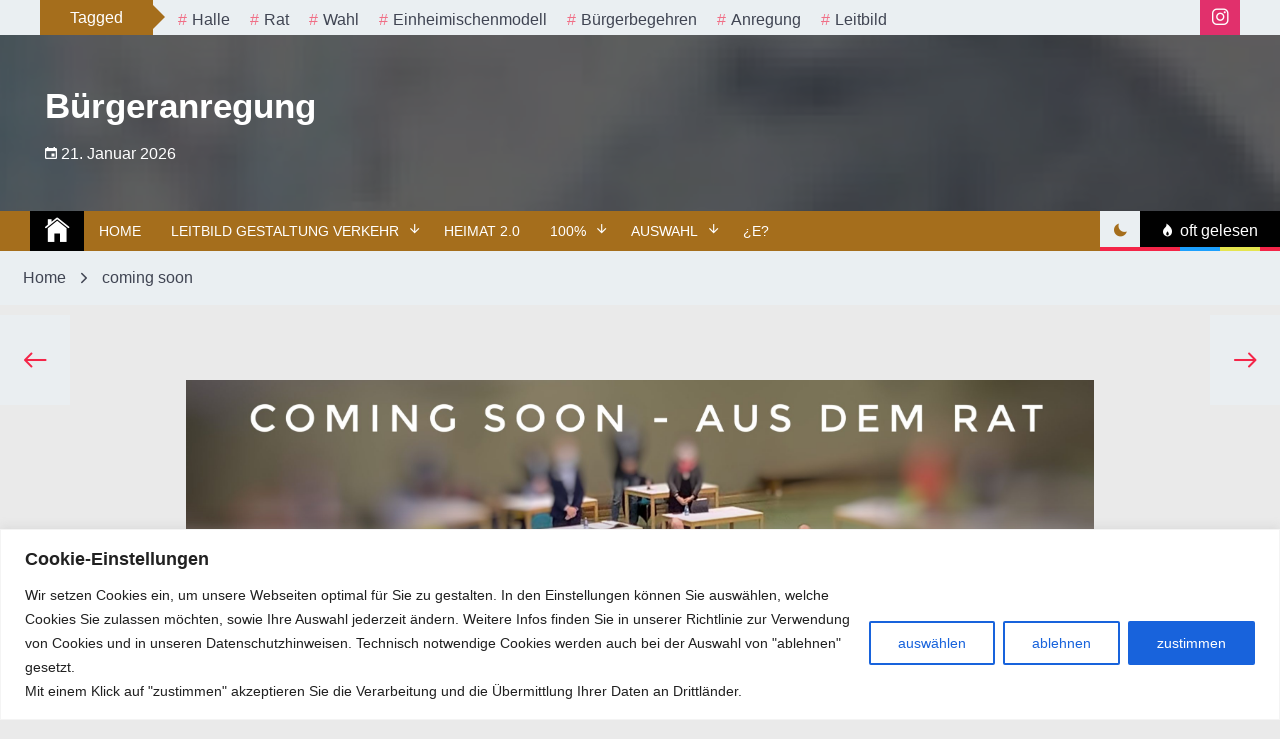

--- FILE ---
content_type: text/html; charset=UTF-8
request_url: https://blog.buergeranregung.de/archive/3263
body_size: 27583
content:
<!doctype html>
<html lang="de">
	<head>
		<meta charset="UTF-8">
		<meta name="viewport" content="width=device-width, initial-scale=1">
		<link rel="profile" href="https://gmpg.org/xfn/11">
		        <style type="text/css">


            /****************** FONT FAMILY *******************/
            .body{
                font-family: "Josefin Sans";
            }
            h1,h2,h3,h4,h5,h6,
            .widget_recent_entries a,
            .blook-single-next-post p{
                font-family: 'Libre Franklin';
            }
            /****************** PRIMARY COLOR *******************/
            body a:hover,
            body a:focus-within,
            body.dark-mode a:hover,
            body.dark-mode a:focus-within,
            p a,
            .blook-scroll-top,
            .blook-tooltip,
            .menu-description,
            body .blook-btn-primary:hover,
            .block-categories-primary-color a,
            .block-categories-primary-color a:visited,
            body .block-categories-secondary-color a:hover,
            .tags-links a:before,
            .blook-tags a:before,
            .comments-area .comment-list .comment-meta,
            .blook-single-post .entry-footer .edit-link:before,
            .blook-single-banner-section a:hover,
            .blook-single-next-post .blook-meta-tag,
            .widget.widget_calendar a,
            .widget.widget_calendar a:visited,
            .widget.widget_recent_entries .post-date,
            blockquote.wp-block-quote cite,
            blockquote.wp-block-quote.is-large cite,
            blockquote.wp-block-quote.is-style-large cite,
            .wp-block-pullquote blockquote cite,
            .comments-area .comment-respond .comment-form .logged-in-as a,
            .comments-area .comment-list li .comment-reply-link,
            .blook-post-nav .blook-arrow-section,
            body .blook-post-style-3 a:hover,
            .blook-trending-post-section button--{
                color: #f42548;
            }
            .blook-btn-primary,
            .blook-close-icon-style-1,
            .blook-close-icon-style-2,
            .blook-categories-with-bg.blook-categories-primary-bg a,
            .slick-slider .slick-arrow,
            .tags-links .blook-tag-caption,
            .blook-pagination-numeric .page-numbers.current,
            /* .blook-tags .blook-tag-caption, */
            .comments-area  #respond #submit,
            .blook-single-post h1:after,
            .blook-single-post h2:after,
            .blook-single-post h3:after,
            .blook-single-post h4:after,
            .blook-single-post h5:after,
            .blook-single-post h6:after,
            .widget figure a:before,
            .blook-single-post figure a:before,
            .blook-single-next-post .blook-post-nav-next:after,
            .widget .tagcloud a,
            .comments-area .comment-respond .comment-form .logged-in-as a:hover,
            .comments-area .comment-list li .comment-reply-link:hover,
            .comments-area .comment-respond .comment-form .logged-in-as a:focus-within,
            .comments-area .comment-list li .comment-reply-link:focus-within{
                background-color: #f42548;
            }
            .blook-btn-primary,
            .comments-area  #respond #submit,
            .widget figure a:before,
            .blook-single-post figure a:before,
            .comments-area .comment-respond .comment-form .logged-in-as a,
            .comments-area .comment-list li .comment-reply-link{
                border-color: #f42548;
            }
            body .blook-image-border-hover-effect:after,
            body.dark-mode .blook-image-border-hover-effect:after,
            body .blook-image-border-top-hover-effect:after,
            body.dark-mode .blook-image-border-top-hover-effect:after,
            body .tags-links .blook-tag-caption:after{
                border-top-color: #f42548;
            }
           
            blockquote.wp-block-quote,
            blockquote.wp-block-quote.is-large,
            blockquote.wp-block-quote.is-style-large,
            .wp-block-pullquote blockquote,
            .blook-breaking-news-slider-section .blook-section-title{
                background: linear-gradient(90deg, rgba(244, 37, 72, 0.7) 0%, rgba(244, 37, 72, 0.9) 45%, #f42548 75%);
            }
            
            blockquote.wp-block-quote p:after,
            blockquote.wp-block-quote p:before,
            blockquote.wp-block-quote.is-large p:after,
            blockquote.wp-block-quote.is-large p:before,
            blockquote.wp-block-quote.is-style-large p:after,
            blockquote.wp-block-quote.is-style-large p:before,
            .wp-block-pullquote blockquote p:after,
            .wp-block-pullquote blockquote:before{
                background: linear-gradient(rgb(244,37,72), rgba(244,37,72,0.1));
            }
            .circular-progress circle:nth-of-type(2){
                stroke: #f42548;
            }
            /********************PRIMARY BG TEXT COLOR************/
            .blook-btn-primary,
            .blook-btn-primary:visited,
            .blook-close-icon-style-1,
            .blook-close-icon-style-1:visited,
            .blook-close-icon-style-2,
            .blook-close-icon-style-2:visited,
            .blook-categories-with-bg.blook-categories-primary-bg a,
            .blook-categories-with-bg.blook-categories-primary-bg a:hover,
            .tags-links .blook-tag-caption,
            .blook-pagination-numeric .current,
            /* .blook-tags .blook-tag-caption, */
            .comments-area  #respond #submit,
            .comments-area  #respond #submit:visited,
            .widget figure a:before,
            .blook-single-post figure a:before,
            .widget .tagcloud a,
            .widget .tagcloud a:visited,
            .comments-area .comment-respond .comment-form .logged-in-as a:hover,
            .comments-area .comment-list li .comment-reply-link:hover,
            .comments-area .comment-respond .comment-form .logged-in-as a:focus-within,
            .comments-area .comment-list li .comment-reply-link:focus-within,
            .blook-breaking-news-slider-section .blook-section-title{
                color: #fff;
            }
            .blook-slick-angle-right .slick-arrow:before,
            .blook-slick-chevron-right .slick-arrow:before,
            .blook-slick-arrow-right .slick-arrow:before{
                border-color: #fff;
            }
           

            /*******************SECONDARY COLOR******************/
            .blook-404 .page-title,
            .blook-read-more-btn a,
            .blook-read-more-btn a:visited,
            .blook-section-title-style-1,
            body .block-categories-primary-color a:hover,
            .block-categories-secondary-color a,
            .block-categories-secondary-color a:visited,
            .desktop ul.blook-nav-menu > li .sub-menu a:hover,
            .desktop div.blook-nav-menu > ul > li .children a:hover,
            .desktop ul.blook-nav-menu > li .sub-menu a:focus-within,
            .desktop div.blook-nav-menu > ul > li .children a:focus-within,
            .blook-navbar-section .blook-site-feature .blook-feature:not(.blook-trending) button{
                color: #a56e1c;
            }
            .blook-circular-preloader .circle-2,
            .blook-circular-preloader .circle-4,
            .blook-section-title-style-1>span:after,
            .blook-tags .blook-tag-caption,
            .blook-counter,
            .blook-read-more-btn a:hover,
            .blook-categories-with-bg.blook-categories-secondary-bg a,
            .widget-title:after,
            .blook-title-style-1:after,
            .blook-dashed:after,
            .mc4wp-form input[type=submit],
            .blook-topbar .blook-date-section,
            div.blook-top-menu  ul a:before,
            ul.blook-top-menu a:before,
            .blook-search-field button,
            .blook-navbar-section,
            .site-footer,
            .dark-mode .blook-navbar-section .blook-site-feature button:after{
                background-color: #a56e1c;
            }
            .blook-read-more-btn a,
            .mc4wp-form input[type=submit]{
                border-color: #a56e1c;
            }
         
            body .blook-tags .blook-tag-caption:after{
                border-left-color:  #a56e1c;
            }
           
            /********************SECONDARY BG TEXT COLOR************/
            .blook-navbar-section .blook-site-feature .blook-trending button:hover,
            .blook-navbar-section .blook-site-feature .blook-trending button:focus-within,
            .blook-tags .blook-tag-caption,
            .blook-counter,
            .blook-read-more-btn a:hover,
            .blook-categories-with-bg.blook-categories-secondary-bg a,
            .blook-categories-with-bg.blook-categories-secondary-bg a:hover,
            .mc4wp-form input[type=submit],
            .blook-topbar .blook-date-section,
            .blook-search-field button,
            .blook-navbar-section,
            .blook-navbar-section a,
            .site-footer,
            .site-footer a{
                color: #fff;
            }
            .blook-footer-menu-section ul a:before{
                background-color: #fff;
            }
        </style>

    <meta name='robots' content='index, follow, max-image-preview:large, max-snippet:-1, max-video-preview:-1' />

	<!-- This site is optimized with the Yoast SEO plugin v21.8.1 - https://yoast.com/wordpress/plugins/seo/ -->
	<title>coming soon - Bürgeranregung</title>
	<meta name="description" content="Bürgeranregungen Beobachtungen Bonmots Blogeinträge" />
	<link rel="canonical" href="https://blog.buergeranregung.de/archive/3263" />
	<meta property="og:locale" content="de_DE" />
	<meta property="og:type" content="article" />
	<meta property="og:title" content="coming soon - Bürgeranregung" />
	<meta property="og:description" content="Bürgeranregungen Beobachtungen Bonmots Blogeinträge" />
	<meta property="og:url" content="https://blog.buergeranregung.de/archive/3263" />
	<meta property="og:site_name" content="Bürgeranregung" />
	<meta property="article:published_time" content="2020-11-19T22:24:22+00:00" />
	<meta property="article:modified_time" content="2020-11-19T22:25:37+00:00" />
	<meta property="og:image" content="https://blog.buergeranregung.de/wp-content/uploads/2020/11/9835DC89-BF58-4EBD-ACBD-DEB7ED3B8AC5-scaled.jpeg" />
	<meta property="og:image:width" content="2560" />
	<meta property="og:image:height" content="1920" />
	<meta property="og:image:type" content="image/jpeg" />
	<meta name="author" content="T.Dreier" />
	<meta name="twitter:card" content="summary_large_image" />
	<meta name="twitter:label1" content="Verfasst von" />
	<meta name="twitter:data1" content="T.Dreier" />
	<script type="application/ld+json" class="yoast-schema-graph">{"@context":"https://schema.org","@graph":[{"@type":"Article","@id":"https://blog.buergeranregung.de/archive/3263#article","isPartOf":{"@id":"https://blog.buergeranregung.de/archive/3263"},"author":{"name":"T.Dreier","@id":"https://blog.buergeranregung.de/#/schema/person/5c490964959385a7b050a70ac41b7133"},"headline":"coming soon","datePublished":"2020-11-19T22:24:22+00:00","dateModified":"2020-11-19T22:25:37+00:00","mainEntityOfPage":{"@id":"https://blog.buergeranregung.de/archive/3263"},"wordCount":2,"commentCount":0,"publisher":{"@id":"https://blog.buergeranregung.de/#organization"},"image":{"@id":"https://blog.buergeranregung.de/archive/3263#primaryimage"},"thumbnailUrl":"https://blog.buergeranregung.de/wp-content/uploads/2020/11/9835DC89-BF58-4EBD-ACBD-DEB7ED3B8AC5-scaled.jpeg","articleSection":["Rat"],"inLanguage":"de","potentialAction":[{"@type":"CommentAction","name":"Comment","target":["https://blog.buergeranregung.de/archive/3263#respond"]}]},{"@type":"WebPage","@id":"https://blog.buergeranregung.de/archive/3263","url":"https://blog.buergeranregung.de/archive/3263","name":"coming soon - Bürgeranregung","isPartOf":{"@id":"https://blog.buergeranregung.de/#website"},"primaryImageOfPage":{"@id":"https://blog.buergeranregung.de/archive/3263#primaryimage"},"image":{"@id":"https://blog.buergeranregung.de/archive/3263#primaryimage"},"thumbnailUrl":"https://blog.buergeranregung.de/wp-content/uploads/2020/11/9835DC89-BF58-4EBD-ACBD-DEB7ED3B8AC5-scaled.jpeg","datePublished":"2020-11-19T22:24:22+00:00","dateModified":"2020-11-19T22:25:37+00:00","description":"Bürgeranregungen Beobachtungen Bonmots Blogeinträge","breadcrumb":{"@id":"https://blog.buergeranregung.de/archive/3263#breadcrumb"},"inLanguage":"de","potentialAction":[{"@type":"ReadAction","target":["https://blog.buergeranregung.de/archive/3263"]}]},{"@type":"ImageObject","inLanguage":"de","@id":"https://blog.buergeranregung.de/archive/3263#primaryimage","url":"https://blog.buergeranregung.de/wp-content/uploads/2020/11/9835DC89-BF58-4EBD-ACBD-DEB7ED3B8AC5-scaled.jpeg","contentUrl":"https://blog.buergeranregung.de/wp-content/uploads/2020/11/9835DC89-BF58-4EBD-ACBD-DEB7ED3B8AC5-scaled.jpeg","width":2560,"height":1920},{"@type":"BreadcrumbList","@id":"https://blog.buergeranregung.de/archive/3263#breadcrumb","itemListElement":[{"@type":"ListItem","position":1,"name":"Startseite","item":"https://blog.buergeranregung.de/"},{"@type":"ListItem","position":2,"name":"coming soon"}]},{"@type":"WebSite","@id":"https://blog.buergeranregung.de/#website","url":"https://blog.buergeranregung.de/","name":"Bürgeranregung","description":"... sprechen wir darüber","publisher":{"@id":"https://blog.buergeranregung.de/#organization"},"potentialAction":[{"@type":"SearchAction","target":{"@type":"EntryPoint","urlTemplate":"https://blog.buergeranregung.de/?s={search_term_string}"},"query-input":"required name=search_term_string"}],"inLanguage":"de"},{"@type":"Organization","@id":"https://blog.buergeranregung.de/#organization","name":"buergeranregung.de","url":"https://blog.buergeranregung.de/","logo":{"@type":"ImageObject","inLanguage":"de","@id":"https://blog.buergeranregung.de/#/schema/logo/image/","url":"https://blog.buergeranregung.de/wp-content/uploads/2019/11/5BC9C054-0646-4A54-A66B-CD82524A9979.jpeg","contentUrl":"https://blog.buergeranregung.de/wp-content/uploads/2019/11/5BC9C054-0646-4A54-A66B-CD82524A9979.jpeg","width":1397,"height":1397,"caption":"buergeranregung.de"},"image":{"@id":"https://blog.buergeranregung.de/#/schema/logo/image/"},"sameAs":["http://buergeranregung.de"]},{"@type":"Person","@id":"https://blog.buergeranregung.de/#/schema/person/5c490964959385a7b050a70ac41b7133","name":"T.Dreier","image":{"@type":"ImageObject","inLanguage":"de","@id":"https://blog.buergeranregung.de/#/schema/person/image/","url":"https://secure.gravatar.com/avatar/62c781fab017642689dffc0cadfeff7d?s=96&d=mm&r=g","contentUrl":"https://secure.gravatar.com/avatar/62c781fab017642689dffc0cadfeff7d?s=96&d=mm&r=g","caption":"T.Dreier"}}]}</script>
	<!-- / Yoast SEO plugin. -->


<link rel='dns-prefetch' href='//stats.wp.com' />
<link rel='stylesheet' id='wp-block-library-css' href='https://blog.buergeranregung.de/wp-includes/css/dist/block-library/style.min.css' media='all' />
<style id='wp-block-library-inline-css'>
.has-text-align-justify{text-align:justify;}
</style>
<link rel='stylesheet' id='mediaelement-css' href='https://blog.buergeranregung.de/wp-includes/js/mediaelement/mediaelementplayer-legacy.min.css' media='all' />
<link rel='stylesheet' id='wp-mediaelement-css' href='https://blog.buergeranregung.de/wp-includes/js/mediaelement/wp-mediaelement.min.css' media='all' />
<link rel='stylesheet' id='classic-theme-styles-css' href='https://blog.buergeranregung.de/wp-includes/css/classic-themes.min.css' media='all' />
<style id='global-styles-inline-css'>
body{--wp--preset--color--black: #000000;--wp--preset--color--cyan-bluish-gray: #abb8c3;--wp--preset--color--white: #ffffff;--wp--preset--color--pale-pink: #f78da7;--wp--preset--color--vivid-red: #cf2e2e;--wp--preset--color--luminous-vivid-orange: #ff6900;--wp--preset--color--luminous-vivid-amber: #fcb900;--wp--preset--color--light-green-cyan: #7bdcb5;--wp--preset--color--vivid-green-cyan: #00d084;--wp--preset--color--pale-cyan-blue: #8ed1fc;--wp--preset--color--vivid-cyan-blue: #0693e3;--wp--preset--color--vivid-purple: #9b51e0;--wp--preset--gradient--vivid-cyan-blue-to-vivid-purple: linear-gradient(135deg,rgba(6,147,227,1) 0%,rgb(155,81,224) 100%);--wp--preset--gradient--light-green-cyan-to-vivid-green-cyan: linear-gradient(135deg,rgb(122,220,180) 0%,rgb(0,208,130) 100%);--wp--preset--gradient--luminous-vivid-amber-to-luminous-vivid-orange: linear-gradient(135deg,rgba(252,185,0,1) 0%,rgba(255,105,0,1) 100%);--wp--preset--gradient--luminous-vivid-orange-to-vivid-red: linear-gradient(135deg,rgba(255,105,0,1) 0%,rgb(207,46,46) 100%);--wp--preset--gradient--very-light-gray-to-cyan-bluish-gray: linear-gradient(135deg,rgb(238,238,238) 0%,rgb(169,184,195) 100%);--wp--preset--gradient--cool-to-warm-spectrum: linear-gradient(135deg,rgb(74,234,220) 0%,rgb(151,120,209) 20%,rgb(207,42,186) 40%,rgb(238,44,130) 60%,rgb(251,105,98) 80%,rgb(254,248,76) 100%);--wp--preset--gradient--blush-light-purple: linear-gradient(135deg,rgb(255,206,236) 0%,rgb(152,150,240) 100%);--wp--preset--gradient--blush-bordeaux: linear-gradient(135deg,rgb(254,205,165) 0%,rgb(254,45,45) 50%,rgb(107,0,62) 100%);--wp--preset--gradient--luminous-dusk: linear-gradient(135deg,rgb(255,203,112) 0%,rgb(199,81,192) 50%,rgb(65,88,208) 100%);--wp--preset--gradient--pale-ocean: linear-gradient(135deg,rgb(255,245,203) 0%,rgb(182,227,212) 50%,rgb(51,167,181) 100%);--wp--preset--gradient--electric-grass: linear-gradient(135deg,rgb(202,248,128) 0%,rgb(113,206,126) 100%);--wp--preset--gradient--midnight: linear-gradient(135deg,rgb(2,3,129) 0%,rgb(40,116,252) 100%);--wp--preset--duotone--dark-grayscale: url('#wp-duotone-dark-grayscale');--wp--preset--duotone--grayscale: url('#wp-duotone-grayscale');--wp--preset--duotone--purple-yellow: url('#wp-duotone-purple-yellow');--wp--preset--duotone--blue-red: url('#wp-duotone-blue-red');--wp--preset--duotone--midnight: url('#wp-duotone-midnight');--wp--preset--duotone--magenta-yellow: url('#wp-duotone-magenta-yellow');--wp--preset--duotone--purple-green: url('#wp-duotone-purple-green');--wp--preset--duotone--blue-orange: url('#wp-duotone-blue-orange');--wp--preset--font-size--small: 13px;--wp--preset--font-size--medium: 20px;--wp--preset--font-size--large: 36px;--wp--preset--font-size--x-large: 42px;--wp--preset--spacing--20: 0.44rem;--wp--preset--spacing--30: 0.67rem;--wp--preset--spacing--40: 1rem;--wp--preset--spacing--50: 1.5rem;--wp--preset--spacing--60: 2.25rem;--wp--preset--spacing--70: 3.38rem;--wp--preset--spacing--80: 5.06rem;--wp--preset--shadow--natural: 6px 6px 9px rgba(0, 0, 0, 0.2);--wp--preset--shadow--deep: 12px 12px 50px rgba(0, 0, 0, 0.4);--wp--preset--shadow--sharp: 6px 6px 0px rgba(0, 0, 0, 0.2);--wp--preset--shadow--outlined: 6px 6px 0px -3px rgba(255, 255, 255, 1), 6px 6px rgba(0, 0, 0, 1);--wp--preset--shadow--crisp: 6px 6px 0px rgba(0, 0, 0, 1);}:where(.is-layout-flex){gap: 0.5em;}body .is-layout-flow > .alignleft{float: left;margin-inline-start: 0;margin-inline-end: 2em;}body .is-layout-flow > .alignright{float: right;margin-inline-start: 2em;margin-inline-end: 0;}body .is-layout-flow > .aligncenter{margin-left: auto !important;margin-right: auto !important;}body .is-layout-constrained > .alignleft{float: left;margin-inline-start: 0;margin-inline-end: 2em;}body .is-layout-constrained > .alignright{float: right;margin-inline-start: 2em;margin-inline-end: 0;}body .is-layout-constrained > .aligncenter{margin-left: auto !important;margin-right: auto !important;}body .is-layout-constrained > :where(:not(.alignleft):not(.alignright):not(.alignfull)){max-width: var(--wp--style--global--content-size);margin-left: auto !important;margin-right: auto !important;}body .is-layout-constrained > .alignwide{max-width: var(--wp--style--global--wide-size);}body .is-layout-flex{display: flex;}body .is-layout-flex{flex-wrap: wrap;align-items: center;}body .is-layout-flex > *{margin: 0;}:where(.wp-block-columns.is-layout-flex){gap: 2em;}.has-black-color{color: var(--wp--preset--color--black) !important;}.has-cyan-bluish-gray-color{color: var(--wp--preset--color--cyan-bluish-gray) !important;}.has-white-color{color: var(--wp--preset--color--white) !important;}.has-pale-pink-color{color: var(--wp--preset--color--pale-pink) !important;}.has-vivid-red-color{color: var(--wp--preset--color--vivid-red) !important;}.has-luminous-vivid-orange-color{color: var(--wp--preset--color--luminous-vivid-orange) !important;}.has-luminous-vivid-amber-color{color: var(--wp--preset--color--luminous-vivid-amber) !important;}.has-light-green-cyan-color{color: var(--wp--preset--color--light-green-cyan) !important;}.has-vivid-green-cyan-color{color: var(--wp--preset--color--vivid-green-cyan) !important;}.has-pale-cyan-blue-color{color: var(--wp--preset--color--pale-cyan-blue) !important;}.has-vivid-cyan-blue-color{color: var(--wp--preset--color--vivid-cyan-blue) !important;}.has-vivid-purple-color{color: var(--wp--preset--color--vivid-purple) !important;}.has-black-background-color{background-color: var(--wp--preset--color--black) !important;}.has-cyan-bluish-gray-background-color{background-color: var(--wp--preset--color--cyan-bluish-gray) !important;}.has-white-background-color{background-color: var(--wp--preset--color--white) !important;}.has-pale-pink-background-color{background-color: var(--wp--preset--color--pale-pink) !important;}.has-vivid-red-background-color{background-color: var(--wp--preset--color--vivid-red) !important;}.has-luminous-vivid-orange-background-color{background-color: var(--wp--preset--color--luminous-vivid-orange) !important;}.has-luminous-vivid-amber-background-color{background-color: var(--wp--preset--color--luminous-vivid-amber) !important;}.has-light-green-cyan-background-color{background-color: var(--wp--preset--color--light-green-cyan) !important;}.has-vivid-green-cyan-background-color{background-color: var(--wp--preset--color--vivid-green-cyan) !important;}.has-pale-cyan-blue-background-color{background-color: var(--wp--preset--color--pale-cyan-blue) !important;}.has-vivid-cyan-blue-background-color{background-color: var(--wp--preset--color--vivid-cyan-blue) !important;}.has-vivid-purple-background-color{background-color: var(--wp--preset--color--vivid-purple) !important;}.has-black-border-color{border-color: var(--wp--preset--color--black) !important;}.has-cyan-bluish-gray-border-color{border-color: var(--wp--preset--color--cyan-bluish-gray) !important;}.has-white-border-color{border-color: var(--wp--preset--color--white) !important;}.has-pale-pink-border-color{border-color: var(--wp--preset--color--pale-pink) !important;}.has-vivid-red-border-color{border-color: var(--wp--preset--color--vivid-red) !important;}.has-luminous-vivid-orange-border-color{border-color: var(--wp--preset--color--luminous-vivid-orange) !important;}.has-luminous-vivid-amber-border-color{border-color: var(--wp--preset--color--luminous-vivid-amber) !important;}.has-light-green-cyan-border-color{border-color: var(--wp--preset--color--light-green-cyan) !important;}.has-vivid-green-cyan-border-color{border-color: var(--wp--preset--color--vivid-green-cyan) !important;}.has-pale-cyan-blue-border-color{border-color: var(--wp--preset--color--pale-cyan-blue) !important;}.has-vivid-cyan-blue-border-color{border-color: var(--wp--preset--color--vivid-cyan-blue) !important;}.has-vivid-purple-border-color{border-color: var(--wp--preset--color--vivid-purple) !important;}.has-vivid-cyan-blue-to-vivid-purple-gradient-background{background: var(--wp--preset--gradient--vivid-cyan-blue-to-vivid-purple) !important;}.has-light-green-cyan-to-vivid-green-cyan-gradient-background{background: var(--wp--preset--gradient--light-green-cyan-to-vivid-green-cyan) !important;}.has-luminous-vivid-amber-to-luminous-vivid-orange-gradient-background{background: var(--wp--preset--gradient--luminous-vivid-amber-to-luminous-vivid-orange) !important;}.has-luminous-vivid-orange-to-vivid-red-gradient-background{background: var(--wp--preset--gradient--luminous-vivid-orange-to-vivid-red) !important;}.has-very-light-gray-to-cyan-bluish-gray-gradient-background{background: var(--wp--preset--gradient--very-light-gray-to-cyan-bluish-gray) !important;}.has-cool-to-warm-spectrum-gradient-background{background: var(--wp--preset--gradient--cool-to-warm-spectrum) !important;}.has-blush-light-purple-gradient-background{background: var(--wp--preset--gradient--blush-light-purple) !important;}.has-blush-bordeaux-gradient-background{background: var(--wp--preset--gradient--blush-bordeaux) !important;}.has-luminous-dusk-gradient-background{background: var(--wp--preset--gradient--luminous-dusk) !important;}.has-pale-ocean-gradient-background{background: var(--wp--preset--gradient--pale-ocean) !important;}.has-electric-grass-gradient-background{background: var(--wp--preset--gradient--electric-grass) !important;}.has-midnight-gradient-background{background: var(--wp--preset--gradient--midnight) !important;}.has-small-font-size{font-size: var(--wp--preset--font-size--small) !important;}.has-medium-font-size{font-size: var(--wp--preset--font-size--medium) !important;}.has-large-font-size{font-size: var(--wp--preset--font-size--large) !important;}.has-x-large-font-size{font-size: var(--wp--preset--font-size--x-large) !important;}
.wp-block-navigation a:where(:not(.wp-element-button)){color: inherit;}
:where(.wp-block-columns.is-layout-flex){gap: 2em;}
.wp-block-pullquote{font-size: 1.5em;line-height: 1.6;}
</style>
<link rel='stylesheet' id='yop-public-css' href='https://blog.buergeranregung.de/wp-content/plugins/yop-poll/public/assets/css/yop-poll-public-6.5.39.css' media='all' />
<link rel='stylesheet' id='blook-style-css' href='https://blog.buergeranregung.de/wp-content/themes/blook/style.css' media='all' />
<style id='blook-style-inline-css'>
.cat-links, .byline { clip: rect(1px, 1px, 1px, 1px); height: 1px; position: absolute; overflow: hidden; width: 1px; }
</style>
<link rel='stylesheet' id='slick-css' href='https://blog.buergeranregung.de/wp-content/themes/blook/assets/resources/slick/css/slick.min.css' media='all' />
<link rel='stylesheet' id='ionicons-css' href='https://blog.buergeranregung.de/wp-content/themes/blook/assets/resources/ionicons/css/ionicons.min.css' media='all' />
<link rel='stylesheet' id='magnific-css' href='https://blog.buergeranregung.de/wp-content/themes/blook/assets/resources/magnific/css/magnific-popup.css' media='all' />
<link rel='stylesheet' id='newsletter-css' href='https://blog.buergeranregung.de/wp-content/plugins/newsletter/style.css' media='all' />
<link rel='stylesheet' id='social-logos-css' href='https://blog.buergeranregung.de/wp-content/plugins/jetpack/_inc/social-logos/social-logos.min.css' media='all' />
<link rel='stylesheet' id='jetpack_css-css' href='https://blog.buergeranregung.de/wp-content/plugins/jetpack/css/jetpack.css' media='all' />
<script id='cookie-law-info-js-extra'>
var _ckyConfig = {"_ipData":[],"_assetsURL":"https:\/\/blog.buergeranregung.de\/wp-content\/plugins\/cookie-law-info\/lite\/frontend\/images\/","_publicURL":"https:\/\/blog.buergeranregung.de","_expiry":"365","_categories":[{"name":"Necessary","slug":"necessary","isNecessary":true,"ccpaDoNotSell":true,"cookies":[],"active":true,"defaultConsent":{"gdpr":true,"ccpa":true}},{"name":"Functional","slug":"functional","isNecessary":false,"ccpaDoNotSell":true,"cookies":[],"active":true,"defaultConsent":{"gdpr":false,"ccpa":false}},{"name":"Analytics","slug":"analytics","isNecessary":false,"ccpaDoNotSell":true,"cookies":[],"active":true,"defaultConsent":{"gdpr":false,"ccpa":false}},{"name":"Performance","slug":"performance","isNecessary":false,"ccpaDoNotSell":true,"cookies":[],"active":true,"defaultConsent":{"gdpr":false,"ccpa":false}},{"name":"Advertisement","slug":"advertisement","isNecessary":false,"ccpaDoNotSell":true,"cookies":[],"active":true,"defaultConsent":{"gdpr":false,"ccpa":false}}],"_activeLaw":"gdpr","_rootDomain":"","_block":"1","_showBanner":"1","_bannerConfig":{"settings":{"type":"banner","preferenceCenterType":"popup","position":"bottom","applicableLaw":"gdpr"},"behaviours":{"reloadBannerOnAccept":false,"loadAnalyticsByDefault":false,"animations":{"onLoad":"animate","onHide":"sticky"}},"config":{"revisitConsent":{"status":true,"tag":"revisit-consent","position":"bottom-left","meta":{"url":"#"},"styles":{"background-color":"#0056A7"},"elements":{"title":{"type":"text","tag":"revisit-consent-title","status":true,"styles":{"color":"#0056a7"}}}},"preferenceCenter":{"toggle":{"status":true,"tag":"detail-category-toggle","type":"toggle","states":{"active":{"styles":{"background-color":"#1863DC"}},"inactive":{"styles":{"background-color":"#D0D5D2"}}}}},"categoryPreview":{"status":false,"toggle":{"status":true,"tag":"detail-category-preview-toggle","type":"toggle","states":{"active":{"styles":{"background-color":"#1863DC"}},"inactive":{"styles":{"background-color":"#D0D5D2"}}}}},"videoPlaceholder":{"status":true,"styles":{"background-color":"#000000","border-color":"#000000cc","color":"#ffffff"}},"readMore":{"status":false,"tag":"readmore-button","type":"link","meta":{"noFollow":true,"newTab":true},"styles":{"color":"#1863DC","background-color":"transparent","border-color":"transparent"}},"showMore":{"status":true,"tag":"show-desc-button","type":"button","styles":{"color":"#1863DC"}},"showLess":{"status":true,"tag":"hide-desc-button","type":"button","styles":{"color":"#1863DC"}},"alwaysActive":{"status":true,"tag":"always-active","styles":{"color":"#008000"}},"manualLinks":{"status":true,"tag":"manual-links","type":"link","styles":{"color":"#1863DC"}},"auditTable":{"status":true},"optOption":{"status":true,"toggle":{"status":true,"tag":"optout-option-toggle","type":"toggle","states":{"active":{"styles":{"background-color":"#1863dc"}},"inactive":{"styles":{"background-color":"#FFFFFF"}}}}}}},"_version":"3.3.9.1","_logConsent":"1","_tags":[{"tag":"accept-button","styles":{"color":"#FFFFFF","background-color":"#1863DC","border-color":"#1863DC"}},{"tag":"reject-button","styles":{"color":"#1863DC","background-color":"transparent","border-color":"#1863DC"}},{"tag":"settings-button","styles":{"color":"#1863DC","background-color":"transparent","border-color":"#1863DC"}},{"tag":"readmore-button","styles":{"color":"#1863DC","background-color":"transparent","border-color":"transparent"}},{"tag":"donotsell-button","styles":{"color":"#1863DC","background-color":"transparent","border-color":"transparent"}},{"tag":"show-desc-button","styles":{"color":"#1863DC"}},{"tag":"hide-desc-button","styles":{"color":"#1863DC"}},{"tag":"cky-always-active","styles":[]},{"tag":"cky-link","styles":[]},{"tag":"accept-button","styles":{"color":"#FFFFFF","background-color":"#1863DC","border-color":"#1863DC"}},{"tag":"revisit-consent","styles":{"background-color":"#0056A7"}}],"_shortCodes":[{"key":"cky_readmore","content":"<a href=\"https:\/\/blog.buergeranregung.de\/datenschutz\" class=\"cky-policy\" aria-label=\"weitere Infos\" target=\"_blank\" rel=\"noopener\" data-cky-tag=\"readmore-button\">weitere Infos<\/a>","tag":"readmore-button","status":false,"attributes":{"rel":"nofollow","target":"_blank"}},{"key":"cky_show_desc","content":"<button class=\"cky-show-desc-btn\" data-cky-tag=\"show-desc-button\" aria-label=\"Show more\">Show more<\/button>","tag":"show-desc-button","status":true,"attributes":[]},{"key":"cky_hide_desc","content":"<button class=\"cky-show-desc-btn\" data-cky-tag=\"hide-desc-button\" aria-label=\"Show less\">Show less<\/button>","tag":"hide-desc-button","status":true,"attributes":[]},{"key":"cky_optout_show_desc","content":"[cky_optout_show_desc]","tag":"optout-show-desc-button","status":true,"attributes":[]},{"key":"cky_optout_hide_desc","content":"[cky_optout_hide_desc]","tag":"optout-hide-desc-button","status":true,"attributes":[]},{"key":"cky_category_toggle_label","content":"[cky_{{status}}_category_label] [cky_preference_{{category_slug}}_title]","tag":"","status":true,"attributes":[]},{"key":"cky_enable_category_label","content":"Enable","tag":"","status":true,"attributes":[]},{"key":"cky_disable_category_label","content":"Disable","tag":"","status":true,"attributes":[]},{"key":"cky_video_placeholder","content":"<div class=\"video-placeholder-normal\" data-cky-tag=\"video-placeholder\" id=\"[UNIQUEID]\"><p class=\"video-placeholder-text-normal\" data-cky-tag=\"placeholder-title\">Please accept the cookie consent<\/p><\/div>","tag":"","status":true,"attributes":[]},{"key":"cky_enable_optout_label","content":"Enable","tag":"","status":true,"attributes":[]},{"key":"cky_disable_optout_label","content":"Disable","tag":"","status":true,"attributes":[]},{"key":"cky_optout_toggle_label","content":"[cky_{{status}}_optout_label] [cky_optout_option_title]","tag":"","status":true,"attributes":[]},{"key":"cky_optout_option_title","content":"Do Not Sell My Personal Information","tag":"","status":true,"attributes":[]},{"key":"cky_optout_close_label","content":"Close","tag":"","status":true,"attributes":[]},{"key":"cky_preference_close_label","content":"Close","tag":"","status":true,"attributes":[]}],"_rtl":"","_language":"en","_providersToBlock":[]};
var _ckyStyles = {"css":".cky-overlay{background: #000000; opacity: 0.4; position: fixed; top: 0; left: 0; width: 100%; height: 100%; z-index: 99999999;}.cky-hide{display: none;}.cky-btn-revisit-wrapper{display: flex; align-items: center; justify-content: center; background: #0056a7; width: 45px; height: 45px; border-radius: 50%; position: fixed; z-index: 999999; cursor: pointer;}.cky-revisit-bottom-left{bottom: 15px; left: 15px;}.cky-revisit-bottom-right{bottom: 15px; right: 15px;}.cky-btn-revisit-wrapper .cky-btn-revisit{display: flex; align-items: center; justify-content: center; background: none; border: none; cursor: pointer; position: relative; margin: 0; padding: 0;}.cky-btn-revisit-wrapper .cky-btn-revisit img{max-width: fit-content; margin: 0; height: 30px; width: 30px;}.cky-revisit-bottom-left:hover::before{content: attr(data-tooltip); position: absolute; background: #4e4b66; color: #ffffff; left: calc(100% + 7px); font-size: 12px; line-height: 16px; width: max-content; padding: 4px 8px; border-radius: 4px;}.cky-revisit-bottom-left:hover::after{position: absolute; content: \"\"; border: 5px solid transparent; left: calc(100% + 2px); border-left-width: 0; border-right-color: #4e4b66;}.cky-revisit-bottom-right:hover::before{content: attr(data-tooltip); position: absolute; background: #4e4b66; color: #ffffff; right: calc(100% + 7px); font-size: 12px; line-height: 16px; width: max-content; padding: 4px 8px; border-radius: 4px;}.cky-revisit-bottom-right:hover::after{position: absolute; content: \"\"; border: 5px solid transparent; right: calc(100% + 2px); border-right-width: 0; border-left-color: #4e4b66;}.cky-revisit-hide{display: none;}.cky-consent-container{position: fixed; width: 100%; box-sizing: border-box; z-index: 9999999;}.cky-consent-container .cky-consent-bar{background: #ffffff; border: 1px solid; padding: 16.5px 24px; box-shadow: 0 -1px 10px 0 #acabab4d;}.cky-banner-bottom{bottom: 0; left: 0;}.cky-banner-top{top: 0; left: 0;}.cky-custom-brand-logo-wrapper .cky-custom-brand-logo{width: 100px; height: auto; margin: 0 0 12px 0;}.cky-notice .cky-title{color: #212121; font-weight: 700; font-size: 18px; line-height: 24px; margin: 0 0 12px 0;}.cky-notice-group{display: flex; justify-content: space-between; align-items: center; font-size: 14px; line-height: 24px; font-weight: 400;}.cky-notice-des *,.cky-preference-content-wrapper *,.cky-accordion-header-des *,.cky-gpc-wrapper .cky-gpc-desc *{font-size: 14px;}.cky-notice-des{color: #212121; font-size: 14px; line-height: 24px; font-weight: 400;}.cky-notice-des img{height: 25px; width: 25px;}.cky-consent-bar .cky-notice-des p,.cky-gpc-wrapper .cky-gpc-desc p,.cky-preference-body-wrapper .cky-preference-content-wrapper p,.cky-accordion-header-wrapper .cky-accordion-header-des p,.cky-cookie-des-table li div:last-child p{color: inherit; margin-top: 0; overflow-wrap: break-word;}.cky-notice-des P:last-child,.cky-preference-content-wrapper p:last-child,.cky-cookie-des-table li div:last-child p:last-child,.cky-gpc-wrapper .cky-gpc-desc p:last-child{margin-bottom: 0;}.cky-notice-des a.cky-policy,.cky-notice-des button.cky-policy{font-size: 14px; color: #1863dc; white-space: nowrap; cursor: pointer; background: transparent; border: 1px solid; text-decoration: underline;}.cky-notice-des button.cky-policy{padding: 0;}.cky-notice-des a.cky-policy:focus-visible,.cky-notice-des button.cky-policy:focus-visible,.cky-preference-content-wrapper .cky-show-desc-btn:focus-visible,.cky-accordion-header .cky-accordion-btn:focus-visible,.cky-preference-header .cky-btn-close:focus-visible,.cky-switch input[type=\"checkbox\"]:focus-visible,.cky-footer-wrapper a:focus-visible,.cky-btn:focus-visible{outline: 2px solid #1863dc; outline-offset: 2px;}.cky-btn:focus:not(:focus-visible),.cky-accordion-header .cky-accordion-btn:focus:not(:focus-visible),.cky-preference-content-wrapper .cky-show-desc-btn:focus:not(:focus-visible),.cky-btn-revisit-wrapper .cky-btn-revisit:focus:not(:focus-visible),.cky-preference-header .cky-btn-close:focus:not(:focus-visible),.cky-consent-bar .cky-banner-btn-close:focus:not(:focus-visible){outline: 0;}button.cky-show-desc-btn:not(:hover):not(:active){color: #1863dc; background: transparent;}button.cky-accordion-btn:not(:hover):not(:active),button.cky-banner-btn-close:not(:hover):not(:active),button.cky-btn-close:not(:hover):not(:active),button.cky-btn-revisit:not(:hover):not(:active){background: transparent;}.cky-consent-bar button:hover,.cky-modal.cky-modal-open button:hover,.cky-consent-bar button:focus,.cky-modal.cky-modal-open button:focus{text-decoration: none;}.cky-notice-btn-wrapper{display: flex; justify-content: center; align-items: center; margin-left: 15px;}.cky-notice-btn-wrapper .cky-btn{text-shadow: none; box-shadow: none;}.cky-btn{font-size: 14px; font-family: inherit; line-height: 24px; padding: 8px 27px; font-weight: 500; margin: 0 8px 0 0; border-radius: 2px; white-space: nowrap; cursor: pointer; text-align: center; text-transform: none; min-height: 0;}.cky-btn:hover{opacity: 0.8;}.cky-btn-customize{color: #1863dc; background: transparent; border: 2px solid #1863dc;}.cky-btn-reject{color: #1863dc; background: transparent; border: 2px solid #1863dc;}.cky-btn-accept{background: #1863dc; color: #ffffff; border: 2px solid #1863dc;}.cky-btn:last-child{margin-right: 0;}@media (max-width: 768px){.cky-notice-group{display: block;}.cky-notice-btn-wrapper{margin-left: 0;}.cky-notice-btn-wrapper .cky-btn{flex: auto; max-width: 100%; margin-top: 10px; white-space: unset;}}@media (max-width: 576px){.cky-notice-btn-wrapper{flex-direction: column;}.cky-custom-brand-logo-wrapper, .cky-notice .cky-title, .cky-notice-des, .cky-notice-btn-wrapper{padding: 0 28px;}.cky-consent-container .cky-consent-bar{padding: 16.5px 0;}.cky-notice-des{max-height: 40vh; overflow-y: scroll;}.cky-notice-btn-wrapper .cky-btn{width: 100%; padding: 8px; margin-right: 0;}.cky-notice-btn-wrapper .cky-btn-accept{order: 1;}.cky-notice-btn-wrapper .cky-btn-reject{order: 3;}.cky-notice-btn-wrapper .cky-btn-customize{order: 2;}}@media (max-width: 425px){.cky-custom-brand-logo-wrapper, .cky-notice .cky-title, .cky-notice-des, .cky-notice-btn-wrapper{padding: 0 24px;}.cky-notice-btn-wrapper{flex-direction: column;}.cky-btn{width: 100%; margin: 10px 0 0 0;}.cky-notice-btn-wrapper .cky-btn-customize{order: 2;}.cky-notice-btn-wrapper .cky-btn-reject{order: 3;}.cky-notice-btn-wrapper .cky-btn-accept{order: 1; margin-top: 16px;}}@media (max-width: 352px){.cky-notice .cky-title{font-size: 16px;}.cky-notice-des *{font-size: 12px;}.cky-notice-des, .cky-btn{font-size: 12px;}}.cky-modal.cky-modal-open{display: flex; visibility: visible; -webkit-transform: translate(-50%, -50%); -moz-transform: translate(-50%, -50%); -ms-transform: translate(-50%, -50%); -o-transform: translate(-50%, -50%); transform: translate(-50%, -50%); top: 50%; left: 50%; transition: all 1s ease;}.cky-modal{box-shadow: 0 32px 68px rgba(0, 0, 0, 0.3); margin: 0 auto; position: fixed; max-width: 100%; background: #ffffff; top: 50%; box-sizing: border-box; border-radius: 6px; z-index: 999999999; color: #212121; -webkit-transform: translate(-50%, 100%); -moz-transform: translate(-50%, 100%); -ms-transform: translate(-50%, 100%); -o-transform: translate(-50%, 100%); transform: translate(-50%, 100%); visibility: hidden; transition: all 0s ease;}.cky-preference-center{max-height: 79vh; overflow: hidden; width: 845px; overflow: hidden; flex: 1 1 0; display: flex; flex-direction: column; border-radius: 6px;}.cky-preference-header{display: flex; align-items: center; justify-content: space-between; padding: 22px 24px; border-bottom: 1px solid;}.cky-preference-header .cky-preference-title{font-size: 18px; font-weight: 700; line-height: 24px;}.cky-preference-header .cky-btn-close{margin: 0; cursor: pointer; vertical-align: middle; padding: 0; background: none; border: none; width: auto; height: auto; min-height: 0; line-height: 0; text-shadow: none; box-shadow: none;}.cky-preference-header .cky-btn-close img{margin: 0; height: 10px; width: 10px;}.cky-preference-body-wrapper{padding: 0 24px; flex: 1; overflow: auto; box-sizing: border-box;}.cky-preference-content-wrapper,.cky-gpc-wrapper .cky-gpc-desc{font-size: 14px; line-height: 24px; font-weight: 400; padding: 12px 0;}.cky-preference-content-wrapper{border-bottom: 1px solid;}.cky-preference-content-wrapper img{height: 25px; width: 25px;}.cky-preference-content-wrapper .cky-show-desc-btn{font-size: 14px; font-family: inherit; color: #1863dc; text-decoration: none; line-height: 24px; padding: 0; margin: 0; white-space: nowrap; cursor: pointer; background: transparent; border-color: transparent; text-transform: none; min-height: 0; text-shadow: none; box-shadow: none;}.cky-accordion-wrapper{margin-bottom: 10px;}.cky-accordion{border-bottom: 1px solid;}.cky-accordion:last-child{border-bottom: none;}.cky-accordion .cky-accordion-item{display: flex; margin-top: 10px;}.cky-accordion .cky-accordion-body{display: none;}.cky-accordion.cky-accordion-active .cky-accordion-body{display: block; padding: 0 22px; margin-bottom: 16px;}.cky-accordion-header-wrapper{cursor: pointer; width: 100%;}.cky-accordion-item .cky-accordion-header{display: flex; justify-content: space-between; align-items: center;}.cky-accordion-header .cky-accordion-btn{font-size: 16px; font-family: inherit; color: #212121; line-height: 24px; background: none; border: none; font-weight: 700; padding: 0; margin: 0; cursor: pointer; text-transform: none; min-height: 0; text-shadow: none; box-shadow: none;}.cky-accordion-header .cky-always-active{color: #008000; font-weight: 600; line-height: 24px; font-size: 14px;}.cky-accordion-header-des{font-size: 14px; line-height: 24px; margin: 10px 0 16px 0;}.cky-accordion-chevron{margin-right: 22px; position: relative; cursor: pointer;}.cky-accordion-chevron-hide{display: none;}.cky-accordion .cky-accordion-chevron i::before{content: \"\"; position: absolute; border-right: 1.4px solid; border-bottom: 1.4px solid; border-color: inherit; height: 6px; width: 6px; -webkit-transform: rotate(-45deg); -moz-transform: rotate(-45deg); -ms-transform: rotate(-45deg); -o-transform: rotate(-45deg); transform: rotate(-45deg); transition: all 0.2s ease-in-out; top: 8px;}.cky-accordion.cky-accordion-active .cky-accordion-chevron i::before{-webkit-transform: rotate(45deg); -moz-transform: rotate(45deg); -ms-transform: rotate(45deg); -o-transform: rotate(45deg); transform: rotate(45deg);}.cky-audit-table{background: #f4f4f4; border-radius: 6px;}.cky-audit-table .cky-empty-cookies-text{color: inherit; font-size: 12px; line-height: 24px; margin: 0; padding: 10px;}.cky-audit-table .cky-cookie-des-table{font-size: 12px; line-height: 24px; font-weight: normal; padding: 15px 10px; border-bottom: 1px solid; border-bottom-color: inherit; margin: 0;}.cky-audit-table .cky-cookie-des-table:last-child{border-bottom: none;}.cky-audit-table .cky-cookie-des-table li{list-style-type: none; display: flex; padding: 3px 0;}.cky-audit-table .cky-cookie-des-table li:first-child{padding-top: 0;}.cky-cookie-des-table li div:first-child{width: 100px; font-weight: 600; word-break: break-word; word-wrap: break-word;}.cky-cookie-des-table li div:last-child{flex: 1; word-break: break-word; word-wrap: break-word; margin-left: 8px;}.cky-footer-shadow{display: block; width: 100%; height: 40px; background: linear-gradient(180deg, rgba(255, 255, 255, 0) 0%, #ffffff 100%); position: absolute; bottom: calc(100% - 1px);}.cky-footer-wrapper{position: relative;}.cky-prefrence-btn-wrapper{display: flex; flex-wrap: wrap; align-items: center; justify-content: center; padding: 22px 24px; border-top: 1px solid;}.cky-prefrence-btn-wrapper .cky-btn{flex: auto; max-width: 100%; text-shadow: none; box-shadow: none;}.cky-btn-preferences{color: #1863dc; background: transparent; border: 2px solid #1863dc;}.cky-preference-header,.cky-preference-body-wrapper,.cky-preference-content-wrapper,.cky-accordion-wrapper,.cky-accordion,.cky-accordion-wrapper,.cky-footer-wrapper,.cky-prefrence-btn-wrapper{border-color: inherit;}@media (max-width: 845px){.cky-modal{max-width: calc(100% - 16px);}}@media (max-width: 576px){.cky-modal{max-width: 100%;}.cky-preference-center{max-height: 100vh;}.cky-prefrence-btn-wrapper{flex-direction: column;}.cky-accordion.cky-accordion-active .cky-accordion-body{padding-right: 0;}.cky-prefrence-btn-wrapper .cky-btn{width: 100%; margin: 10px 0 0 0;}.cky-prefrence-btn-wrapper .cky-btn-reject{order: 3;}.cky-prefrence-btn-wrapper .cky-btn-accept{order: 1; margin-top: 0;}.cky-prefrence-btn-wrapper .cky-btn-preferences{order: 2;}}@media (max-width: 425px){.cky-accordion-chevron{margin-right: 15px;}.cky-notice-btn-wrapper{margin-top: 0;}.cky-accordion.cky-accordion-active .cky-accordion-body{padding: 0 15px;}}@media (max-width: 352px){.cky-preference-header .cky-preference-title{font-size: 16px;}.cky-preference-header{padding: 16px 24px;}.cky-preference-content-wrapper *, .cky-accordion-header-des *{font-size: 12px;}.cky-preference-content-wrapper, .cky-preference-content-wrapper .cky-show-more, .cky-accordion-header .cky-always-active, .cky-accordion-header-des, .cky-preference-content-wrapper .cky-show-desc-btn, .cky-notice-des a.cky-policy{font-size: 12px;}.cky-accordion-header .cky-accordion-btn{font-size: 14px;}}.cky-switch{display: flex;}.cky-switch input[type=\"checkbox\"]{position: relative; width: 44px; height: 24px; margin: 0; background: #d0d5d2; -webkit-appearance: none; border-radius: 50px; cursor: pointer; outline: 0; border: none; top: 0;}.cky-switch input[type=\"checkbox\"]:checked{background: #1863dc;}.cky-switch input[type=\"checkbox\"]:before{position: absolute; content: \"\"; height: 20px; width: 20px; left: 2px; bottom: 2px; border-radius: 50%; background-color: white; -webkit-transition: 0.4s; transition: 0.4s; margin: 0;}.cky-switch input[type=\"checkbox\"]:after{display: none;}.cky-switch input[type=\"checkbox\"]:checked:before{-webkit-transform: translateX(20px); -ms-transform: translateX(20px); transform: translateX(20px);}@media (max-width: 425px){.cky-switch input[type=\"checkbox\"]{width: 38px; height: 21px;}.cky-switch input[type=\"checkbox\"]:before{height: 17px; width: 17px;}.cky-switch input[type=\"checkbox\"]:checked:before{-webkit-transform: translateX(17px); -ms-transform: translateX(17px); transform: translateX(17px);}}.cky-consent-bar .cky-banner-btn-close{position: absolute; right: 9px; top: 5px; background: none; border: none; cursor: pointer; padding: 0; margin: 0; min-height: 0; line-height: 0; height: auto; width: auto; text-shadow: none; box-shadow: none;}.cky-consent-bar .cky-banner-btn-close img{height: 9px; width: 9px; margin: 0;}.cky-notice-btn-wrapper .cky-btn-do-not-sell{font-size: 14px; line-height: 24px; padding: 6px 0; margin: 0; font-weight: 500; background: none; border-radius: 2px; border: none; cursor: pointer; text-align: left; color: #1863dc; background: transparent; border-color: transparent; box-shadow: none; text-shadow: none;}.cky-consent-bar .cky-banner-btn-close:focus-visible,.cky-notice-btn-wrapper .cky-btn-do-not-sell:focus-visible,.cky-opt-out-btn-wrapper .cky-btn:focus-visible,.cky-opt-out-checkbox-wrapper input[type=\"checkbox\"].cky-opt-out-checkbox:focus-visible{outline: 2px solid #1863dc; outline-offset: 2px;}@media (max-width: 768px){.cky-notice-btn-wrapper{margin-left: 0; margin-top: 10px; justify-content: left;}.cky-notice-btn-wrapper .cky-btn-do-not-sell{padding: 0;}}@media (max-width: 352px){.cky-notice-btn-wrapper .cky-btn-do-not-sell, .cky-notice-des a.cky-policy{font-size: 12px;}}.cky-opt-out-wrapper{padding: 12px 0;}.cky-opt-out-wrapper .cky-opt-out-checkbox-wrapper{display: flex; align-items: center;}.cky-opt-out-checkbox-wrapper .cky-opt-out-checkbox-label{font-size: 16px; font-weight: 700; line-height: 24px; margin: 0 0 0 12px; cursor: pointer;}.cky-opt-out-checkbox-wrapper input[type=\"checkbox\"].cky-opt-out-checkbox{background-color: #ffffff; border: 1px solid black; width: 20px; height: 18.5px; margin: 0; -webkit-appearance: none; position: relative; display: flex; align-items: center; justify-content: center; border-radius: 2px; cursor: pointer;}.cky-opt-out-checkbox-wrapper input[type=\"checkbox\"].cky-opt-out-checkbox:checked{background-color: #1863dc; border: none;}.cky-opt-out-checkbox-wrapper input[type=\"checkbox\"].cky-opt-out-checkbox:checked::after{left: 6px; bottom: 4px; width: 7px; height: 13px; border: solid #ffffff; border-width: 0 3px 3px 0; border-radius: 2px; -webkit-transform: rotate(45deg); -ms-transform: rotate(45deg); transform: rotate(45deg); content: \"\"; position: absolute; box-sizing: border-box;}.cky-opt-out-checkbox-wrapper.cky-disabled .cky-opt-out-checkbox-label,.cky-opt-out-checkbox-wrapper.cky-disabled input[type=\"checkbox\"].cky-opt-out-checkbox{cursor: no-drop;}.cky-gpc-wrapper{margin: 0 0 0 32px;}.cky-footer-wrapper .cky-opt-out-btn-wrapper{display: flex; flex-wrap: wrap; align-items: center; justify-content: center; padding: 22px 24px;}.cky-opt-out-btn-wrapper .cky-btn{flex: auto; max-width: 100%; text-shadow: none; box-shadow: none;}.cky-opt-out-btn-wrapper .cky-btn-cancel{border: 1px solid #dedfe0; background: transparent; color: #858585;}.cky-opt-out-btn-wrapper .cky-btn-confirm{background: #1863dc; color: #ffffff; border: 1px solid #1863dc;}@media (max-width: 352px){.cky-opt-out-checkbox-wrapper .cky-opt-out-checkbox-label{font-size: 14px;}.cky-gpc-wrapper .cky-gpc-desc, .cky-gpc-wrapper .cky-gpc-desc *{font-size: 12px;}.cky-opt-out-checkbox-wrapper input[type=\"checkbox\"].cky-opt-out-checkbox{width: 16px; height: 16px;}.cky-opt-out-checkbox-wrapper input[type=\"checkbox\"].cky-opt-out-checkbox:checked::after{left: 5px; bottom: 4px; width: 3px; height: 9px;}.cky-gpc-wrapper{margin: 0 0 0 28px;}}.video-placeholder-youtube{background-size: 100% 100%; background-position: center; background-repeat: no-repeat; background-color: #b2b0b059; position: relative; display: flex; align-items: center; justify-content: center; max-width: 100%;}.video-placeholder-text-youtube{text-align: center; align-items: center; padding: 10px 16px; background-color: #000000cc; color: #ffffff; border: 1px solid; border-radius: 2px; cursor: pointer;}.video-placeholder-normal{background-image: url(\"\/wp-content\/plugins\/cookie-law-info\/lite\/frontend\/images\/placeholder.svg\"); background-size: 80px; background-position: center; background-repeat: no-repeat; background-color: #b2b0b059; position: relative; display: flex; align-items: flex-end; justify-content: center; max-width: 100%;}.video-placeholder-text-normal{align-items: center; padding: 10px 16px; text-align: center; border: 1px solid; border-radius: 2px; cursor: pointer;}.cky-rtl{direction: rtl; text-align: right;}.cky-rtl .cky-banner-btn-close{left: 9px; right: auto;}.cky-rtl .cky-notice-btn-wrapper .cky-btn:last-child{margin-right: 8px;}.cky-rtl .cky-notice-btn-wrapper .cky-btn:first-child{margin-right: 0;}.cky-rtl .cky-notice-btn-wrapper{margin-left: 0; margin-right: 15px;}.cky-rtl .cky-prefrence-btn-wrapper .cky-btn{margin-right: 8px;}.cky-rtl .cky-prefrence-btn-wrapper .cky-btn:first-child{margin-right: 0;}.cky-rtl .cky-accordion .cky-accordion-chevron i::before{border: none; border-left: 1.4px solid; border-top: 1.4px solid; left: 12px;}.cky-rtl .cky-accordion.cky-accordion-active .cky-accordion-chevron i::before{-webkit-transform: rotate(-135deg); -moz-transform: rotate(-135deg); -ms-transform: rotate(-135deg); -o-transform: rotate(-135deg); transform: rotate(-135deg);}@media (max-width: 768px){.cky-rtl .cky-notice-btn-wrapper{margin-right: 0;}}@media (max-width: 576px){.cky-rtl .cky-notice-btn-wrapper .cky-btn:last-child{margin-right: 0;}.cky-rtl .cky-prefrence-btn-wrapper .cky-btn{margin-right: 0;}.cky-rtl .cky-accordion.cky-accordion-active .cky-accordion-body{padding: 0 22px 0 0;}}@media (max-width: 425px){.cky-rtl .cky-accordion.cky-accordion-active .cky-accordion-body{padding: 0 15px 0 0;}}.cky-rtl .cky-opt-out-btn-wrapper .cky-btn{margin-right: 12px;}.cky-rtl .cky-opt-out-btn-wrapper .cky-btn:first-child{margin-right: 0;}.cky-rtl .cky-opt-out-checkbox-wrapper .cky-opt-out-checkbox-label{margin: 0 12px 0 0;}"};
</script>
<script src='https://blog.buergeranregung.de/wp-content/plugins/cookie-law-info/lite/frontend/js/script.min.js' id='cookie-law-info-js'></script>
<script src='https://blog.buergeranregung.de/wp-includes/js/jquery/jquery.min.js' id='jquery-core-js'></script>
<script src='https://blog.buergeranregung.de/wp-includes/js/jquery/jquery-migrate.min.js' id='jquery-migrate-js'></script>
<script id='yop-public-js-extra'>
var objectL10n = {"yopPollParams":{"urlParams":{"ajax":"https:\/\/blog.buergeranregung.de\/wp-admin\/admin-ajax.php","wpLogin":"https:\/\/blog.buergeranregung.de\/ru55el?redirect_to=https%3A%2F%2Fblog.buergeranregung.de%2Fwp-admin%2Fadmin-ajax.php%3Faction%3Dyop_poll_record_wordpress_vote"},"apiParams":{"reCaptcha":{"siteKey":""},"reCaptchaV2Invisible":{"siteKey":""},"reCaptchaV3":{"siteKey":""},"hCaptcha":{"siteKey":""},"cloudflareTurnstile":{"siteKey":""}},"captchaParams":{"imgPath":"https:\/\/blog.buergeranregung.de\/wp-content\/plugins\/yop-poll\/public\/assets\/img\/","url":"https:\/\/blog.buergeranregung.de\/wp-content\/plugins\/yop-poll\/app.php","accessibilityAlt":"Sound icon","accessibilityTitle":"Accessibility option: listen to a question and answer it!","accessibilityDescription":"Type below the <strong>answer<\/strong> to what you hear. Numbers or words:","explanation":"Click or touch the <strong>ANSWER<\/strong>","refreshAlt":"Refresh\/reload icon","refreshTitle":"Refresh\/reload: get new images and accessibility option!"},"voteParams":{"invalidPoll":"Invalid Poll","noAnswersSelected":"No answer selected","minAnswersRequired":"At least {min_answers_allowed} answer(s) required","maxAnswersRequired":"A max of {max_answers_allowed} answer(s) accepted","noAnswerForOther":"No other answer entered","noValueForCustomField":"{custom_field_name} is required","tooManyCharsForCustomField":"Text for {custom_field_name} is too long","consentNotChecked":"You must agree to our terms and conditions","noCaptchaSelected":"Captcha is required","thankYou":"Thank you for your vote"},"resultsParams":{"singleVote":"vote","multipleVotes":"votes","singleAnswer":"answer","multipleAnswers":"answers"}}};
</script>
<script src='https://blog.buergeranregung.de/wp-content/plugins/yop-poll/public/assets/js/yop-poll-public-6.5.39.min.js' id='yop-public-js'></script>
<link rel="https://api.w.org/" href="https://blog.buergeranregung.de/wp-json/" /><link rel="alternate" type="application/json" href="https://blog.buergeranregung.de/wp-json/wp/v2/posts/3263" /><link rel='shortlink' href='https://blog.buergeranregung.de/?p=3263' />
<link rel="alternate" type="application/json+oembed" href="https://blog.buergeranregung.de/wp-json/oembed/1.0/embed?url=https%3A%2F%2Fblog.buergeranregung.de%2Farchive%2F3263" />
<link rel="alternate" type="text/xml+oembed" href="https://blog.buergeranregung.de/wp-json/oembed/1.0/embed?url=https%3A%2F%2Fblog.buergeranregung.de%2Farchive%2F3263&#038;format=xml" />
<style id="cky-style-inline">[data-cky-tag]{visibility:hidden;}</style>	<style>img#wpstats{display:none}</style>
		<style id="custom-background-css">
body.custom-background { background-color: #eaeaea; }
</style>
	<link rel="icon" href="https://blog.buergeranregung.de/wp-content/uploads/2019/12/cropped-WappenTDjpg-2-32x32.jpg" sizes="32x32" />
<link rel="icon" href="https://blog.buergeranregung.de/wp-content/uploads/2019/12/cropped-WappenTDjpg-2-192x192.jpg" sizes="192x192" />
<link rel="apple-touch-icon" href="https://blog.buergeranregung.de/wp-content/uploads/2019/12/cropped-WappenTDjpg-2-180x180.jpg" />
<meta name="msapplication-TileImage" content="https://blog.buergeranregung.de/wp-content/uploads/2019/12/cropped-WappenTDjpg-2-270x270.jpg" />
	</head>
	<body class="post-template-default single single-post postid-3263 single-format-standard custom-background wp-embed-responsive dark-mode no-sidebar blook-slick-chevron-right categories-hidden author-hidden">
	<svg xmlns="http://www.w3.org/2000/svg" viewBox="0 0 0 0" width="0" height="0" focusable="false" role="none" style="visibility: hidden; position: absolute; left: -9999px; overflow: hidden;" ><defs><filter id="wp-duotone-dark-grayscale"><feColorMatrix color-interpolation-filters="sRGB" type="matrix" values=" .299 .587 .114 0 0 .299 .587 .114 0 0 .299 .587 .114 0 0 .299 .587 .114 0 0 " /><feComponentTransfer color-interpolation-filters="sRGB" ><feFuncR type="table" tableValues="0 0.49803921568627" /><feFuncG type="table" tableValues="0 0.49803921568627" /><feFuncB type="table" tableValues="0 0.49803921568627" /><feFuncA type="table" tableValues="1 1" /></feComponentTransfer><feComposite in2="SourceGraphic" operator="in" /></filter></defs></svg><svg xmlns="http://www.w3.org/2000/svg" viewBox="0 0 0 0" width="0" height="0" focusable="false" role="none" style="visibility: hidden; position: absolute; left: -9999px; overflow: hidden;" ><defs><filter id="wp-duotone-grayscale"><feColorMatrix color-interpolation-filters="sRGB" type="matrix" values=" .299 .587 .114 0 0 .299 .587 .114 0 0 .299 .587 .114 0 0 .299 .587 .114 0 0 " /><feComponentTransfer color-interpolation-filters="sRGB" ><feFuncR type="table" tableValues="0 1" /><feFuncG type="table" tableValues="0 1" /><feFuncB type="table" tableValues="0 1" /><feFuncA type="table" tableValues="1 1" /></feComponentTransfer><feComposite in2="SourceGraphic" operator="in" /></filter></defs></svg><svg xmlns="http://www.w3.org/2000/svg" viewBox="0 0 0 0" width="0" height="0" focusable="false" role="none" style="visibility: hidden; position: absolute; left: -9999px; overflow: hidden;" ><defs><filter id="wp-duotone-purple-yellow"><feColorMatrix color-interpolation-filters="sRGB" type="matrix" values=" .299 .587 .114 0 0 .299 .587 .114 0 0 .299 .587 .114 0 0 .299 .587 .114 0 0 " /><feComponentTransfer color-interpolation-filters="sRGB" ><feFuncR type="table" tableValues="0.54901960784314 0.98823529411765" /><feFuncG type="table" tableValues="0 1" /><feFuncB type="table" tableValues="0.71764705882353 0.25490196078431" /><feFuncA type="table" tableValues="1 1" /></feComponentTransfer><feComposite in2="SourceGraphic" operator="in" /></filter></defs></svg><svg xmlns="http://www.w3.org/2000/svg" viewBox="0 0 0 0" width="0" height="0" focusable="false" role="none" style="visibility: hidden; position: absolute; left: -9999px; overflow: hidden;" ><defs><filter id="wp-duotone-blue-red"><feColorMatrix color-interpolation-filters="sRGB" type="matrix" values=" .299 .587 .114 0 0 .299 .587 .114 0 0 .299 .587 .114 0 0 .299 .587 .114 0 0 " /><feComponentTransfer color-interpolation-filters="sRGB" ><feFuncR type="table" tableValues="0 1" /><feFuncG type="table" tableValues="0 0.27843137254902" /><feFuncB type="table" tableValues="0.5921568627451 0.27843137254902" /><feFuncA type="table" tableValues="1 1" /></feComponentTransfer><feComposite in2="SourceGraphic" operator="in" /></filter></defs></svg><svg xmlns="http://www.w3.org/2000/svg" viewBox="0 0 0 0" width="0" height="0" focusable="false" role="none" style="visibility: hidden; position: absolute; left: -9999px; overflow: hidden;" ><defs><filter id="wp-duotone-midnight"><feColorMatrix color-interpolation-filters="sRGB" type="matrix" values=" .299 .587 .114 0 0 .299 .587 .114 0 0 .299 .587 .114 0 0 .299 .587 .114 0 0 " /><feComponentTransfer color-interpolation-filters="sRGB" ><feFuncR type="table" tableValues="0 0" /><feFuncG type="table" tableValues="0 0.64705882352941" /><feFuncB type="table" tableValues="0 1" /><feFuncA type="table" tableValues="1 1" /></feComponentTransfer><feComposite in2="SourceGraphic" operator="in" /></filter></defs></svg><svg xmlns="http://www.w3.org/2000/svg" viewBox="0 0 0 0" width="0" height="0" focusable="false" role="none" style="visibility: hidden; position: absolute; left: -9999px; overflow: hidden;" ><defs><filter id="wp-duotone-magenta-yellow"><feColorMatrix color-interpolation-filters="sRGB" type="matrix" values=" .299 .587 .114 0 0 .299 .587 .114 0 0 .299 .587 .114 0 0 .299 .587 .114 0 0 " /><feComponentTransfer color-interpolation-filters="sRGB" ><feFuncR type="table" tableValues="0.78039215686275 1" /><feFuncG type="table" tableValues="0 0.94901960784314" /><feFuncB type="table" tableValues="0.35294117647059 0.47058823529412" /><feFuncA type="table" tableValues="1 1" /></feComponentTransfer><feComposite in2="SourceGraphic" operator="in" /></filter></defs></svg><svg xmlns="http://www.w3.org/2000/svg" viewBox="0 0 0 0" width="0" height="0" focusable="false" role="none" style="visibility: hidden; position: absolute; left: -9999px; overflow: hidden;" ><defs><filter id="wp-duotone-purple-green"><feColorMatrix color-interpolation-filters="sRGB" type="matrix" values=" .299 .587 .114 0 0 .299 .587 .114 0 0 .299 .587 .114 0 0 .299 .587 .114 0 0 " /><feComponentTransfer color-interpolation-filters="sRGB" ><feFuncR type="table" tableValues="0.65098039215686 0.40392156862745" /><feFuncG type="table" tableValues="0 1" /><feFuncB type="table" tableValues="0.44705882352941 0.4" /><feFuncA type="table" tableValues="1 1" /></feComponentTransfer><feComposite in2="SourceGraphic" operator="in" /></filter></defs></svg><svg xmlns="http://www.w3.org/2000/svg" viewBox="0 0 0 0" width="0" height="0" focusable="false" role="none" style="visibility: hidden; position: absolute; left: -9999px; overflow: hidden;" ><defs><filter id="wp-duotone-blue-orange"><feColorMatrix color-interpolation-filters="sRGB" type="matrix" values=" .299 .587 .114 0 0 .299 .587 .114 0 0 .299 .587 .114 0 0 .299 .587 .114 0 0 " /><feComponentTransfer color-interpolation-filters="sRGB" ><feFuncR type="table" tableValues="0.098039215686275 1" /><feFuncG type="table" tableValues="0 0.66274509803922" /><feFuncB type="table" tableValues="0.84705882352941 0.41960784313725" /><feFuncA type="table" tableValues="1 1" /></feComponentTransfer><feComposite in2="SourceGraphic" operator="in" /></filter></defs></svg>	
	<div id="page" class="site">
		<a class="skip-link screen-reader-text" href="#skip-link-content-start">Skip to content</a>
		<!-- Body overlay -->
		<div class="blook-body-overlay" id="body-overlay"></div>
		
		<!-- Scroll to top -->
		<div class="blook-scroll-top" id="scroll-top">
			<span class="blook-icon"><i class="ion ion-md-arrow-up"></i></span>
			<div class="circular-progress">
				<svg 
					xmlns='http://www.w3.org/2000/svg'
					viewBox='0 0 100 100'
					aria-labelledby='title' role='graphic'>
					<circle cx="50" cy="50" r="40" ></circle>
					<circle cx="50" cy="50" r="40" id='progress-indicator'></circle>
				</svg>
				<span class="blook-progress-percent"></span>
			</div>
		</div>
		
		<!-- Mobile menu -->
		<div class="blook-mobile-menu-section" id="mobile-menu">
			<div class="blook-close-icon-section"><button  class="blook-close-icon-style-2" id="mobile-menu-close"><i class="ion ion-md-close"></i></button></div>
			<div class="mobile-menu-container"></div>
		</div>


		<!-- PRELOADER -->
					<div id="preloader" class="blook-preloader">
				<div class="blook-circular-preloader" id="status">
					<span class="circle-1"></span>
					<span class="circle-2"></span>
					<span class="circle-3"></span>
					<span class="circle-4"></span>
				</div>
			</div>	
				
			
	<!-- Topbar Layout -->
		<div class="blook-topbar blook-topbar-layout-4">
		<div class="blook-container blook-no-gap">
			<div class="blook-d-flex blook-wrapper">
				
				                <div class="blook-tag-section blook-tags">        
                                            <span class="blook-tag-caption">
                           Tagged                        </span>
                    
                    <!-- Tag items -->
                                                <a href="https://blog.buergeranregung.de/archive/tag/halle" class="tags-title-label">Halle</a>
                                                        <a href="https://blog.buergeranregung.de/archive/tag/rat" class="tags-title-label">Rat</a>
                                                        <a href="https://blog.buergeranregung.de/archive/tag/wahl" class="tags-title-label">Wahl</a>
                                                        <a href="https://blog.buergeranregung.de/archive/tag/einheimischenmodell" class="tags-title-label">Einheimischenmodell</a>
                                                        <a href="https://blog.buergeranregung.de/archive/tag/buergerbegehren" class="tags-title-label">Bürgerbegehren</a>
                                                        <a href="https://blog.buergeranregung.de/archive/tag/anregung" class="tags-title-label">Anregung</a>
                                                        <a href="https://blog.buergeranregung.de/archive/tag/leitbild" class="tags-title-label">Leitbild</a>
                                            </div>

                    <div class="blook-social-icon-section">
                        <div class="blook-social-icon blook-social-icon-with-bg">
                                                                                    <a class="blook-instagram"  target="_blank" href="https://www.instagram.com/buergeranregung.de/">
                        <i class="ion ion-logo-instagram"></i>
                    </a>
                                                                            </div>
        </div>
    		

			</div>
		</div><!--/blook-container-fluid-->
	</div><!--/blook-top-bar-->
	
	<!-- Header Layout -->
		<header id="masthead" class="site-header blook-header blook-header-layout-2">
		<div class="blook-header-image bg-image blook-overlay blook-full-overlay" style="background-image:url(https://blog.buergeranregung.de/wp-content/uploads/2019/12/cropped-cropped-snapseed.jpg)"></div>
		<div class="blook-container">
			<div class="blook-d-flex blook-wrapper">
				<!-- blook logo -->
				    	<div class="site-branding">
            <div class="blook-site-logo">
                        </div>
                				<p class="site-title"><a href="https://blog.buergeranregung.de/" rel="home">Bürgeranregung</a></p>
    				                			                    <div class="blook-date-section">
            <span class="blook-icon"><i class="ion ion-md-calendar"></i></span>
            <span>
                21. Januar 2026            </span>
        </div>
    		</div><!-- .site-branding -->
            <div class="blook-advertisement-section">
            <a  href="">
                <img src="">
            </a>
        </div>
    			</div>

		</div>
	</header><!-- #masthead -->

	<!-- blook navigation -->
	<div id="sticky-nav" class="sticky-nav" style="height:1px"></div>
		<div id="blook-site-navbar" class="blook-navbar-section  blook-navbar-layout-1">
		<div class="blook-d-flex blook-wrapper">
			<div class="blook-menu-icon">
            	<button id='nav-menu-icon'>menu<i class="ion ion-ios-list"></i></button>
			</div>
			
    	<nav id="site-navigation" class="main-navigation desktop">
    		<div class="menu-leer-container"><ul id="primary-menu" class="blook-nav-menu"><li class="brand-home"><a title="Home" href="https://blog.buergeranregung.de"><i class='ion ion-ios-home'></i></a></li><li id="menu-item-2472" class="menu-item menu-item-type-custom menu-item-object-custom menu-item-home menu-item-2472"><a href="https://blog.buergeranregung.de">Home</a></li>
<li id="menu-item-3422" class="menu-item menu-item-type-custom menu-item-object-custom menu-item-has-children menu-item-3422"><a href="https://blog.buergeranregung.de/wp-content/uploads/2021/04/Votum_des_mobilen_Baukulturbeirates.pdf">Leitbild Gestaltung Verkehr</a>
<ul class="sub-menu">
	<li id="menu-item-3421" class="menu-item menu-item-type-custom menu-item-object-custom menu-item-3421"><a href="https://blog.buergeranregung.de/wp-content/uploads/2021/04/Votum_des_mobilen_Baukulturbeirates.pdf">Votum Baukulturbeirat</a></li>
</ul>
</li>
<li id="menu-item-3505" class="menu-item menu-item-type-post_type menu-item-object-page menu-item-3505"><a href="https://blog.buergeranregung.de/titel1219">Heimat 2.0</a></li>
<li id="menu-item-2293" class="menu-item menu-item-type-custom menu-item-object-custom menu-item-has-children menu-item-2293"><a href="https://blog.buergeranregung.de/?s=100">100%</a>
<ul class="sub-menu">
	<li id="menu-item-3240" class="menu-item menu-item-type-post_type menu-item-object-post menu-item-3240"><a href="https://blog.buergeranregung.de/archive/3182">Veröffentlichung der Woche</a></li>
	<li id="menu-item-3061" class="menu-item menu-item-type-post_type menu-item-object-post menu-item-3061"><a href="https://blog.buergeranregung.de/archive/3053">Dunkle Wolken über dem Gartnischkamp</a></li>
	<li id="menu-item-2478" class="menu-item menu-item-type-post_type menu-item-object-post menu-item-2478"><a href="https://blog.buergeranregung.de/archive/503">100% Modell für Einheimische</a></li>
	<li id="menu-item-2477" class="menu-item menu-item-type-post_type menu-item-object-post menu-item-2477"><a href="https://blog.buergeranregung.de/archive/646">Beschluss | Quellen</a></li>
	<li id="menu-item-2479" class="menu-item menu-item-type-custom menu-item-object-custom menu-item-2479"><a href="http://blog.buergeranregung.de/wp-content/uploads/2019/10/9.b.einigung.europ_.kom_.pdf">Leitlinien EU-Kommission 2017</a></li>
	<li id="menu-item-2480" class="menu-item menu-item-type-post_type menu-item-object-post menu-item-2480"><a href="https://blog.buergeranregung.de/archive/446">Chronologie</a></li>
	<li id="menu-item-2481" class="menu-item menu-item-type-post_type menu-item-object-page menu-item-2481"><a href="https://blog.buergeranregung.de/dornroeschen">Dornröschen fragt</a></li>
	<li id="menu-item-3241" class="menu-item menu-item-type-post_type menu-item-object-post menu-item-3241"><a href="https://blog.buergeranregung.de/archive/3236">Bauplatzvergabe</a></li>
</ul>
</li>
<li id="menu-item-2848" class="menu-item menu-item-type-custom menu-item-object-custom menu-item-has-children menu-item-2848"><a href="http://Buergeranregung.de">Auswahl</a>
<ul class="sub-menu">
	<li id="menu-item-2541" class="menu-item menu-item-type-post_type menu-item-object-page menu-item-2541"><a href="https://blog.buergeranregung.de/100links">Links</a></li>
	<li id="menu-item-2327" class="menu-item menu-item-type-post_type menu-item-object-page menu-item-2327"><a href="https://blog.buergeranregung.de/links">Quellen</a></li>
	<li id="menu-item-2244" class="menu-item menu-item-type-post_type menu-item-object-page menu-item-2244"><a href="https://blog.buergeranregung.de/citygame">citygame</a></li>
</ul>
</li>
<li id="menu-item-2247" class="menu-item menu-item-type-post_type menu-item-object-page menu-item-2247"><a href="https://blog.buergeranregung.de/e">¿E?</a></li>
</ul></div>    	</nav><!-- #site-navigation -->
    			<div class="blook-site-feature">
				
					<div class="blook-feature blook-mode navbar-day-mode">
						<button id="color-mode">
							<i class="ion ion-md-moon"></i>
							<span class="blook-tooltip dark-mode-caption">Dark Mode </span>
							<span class="blook-tooltip light-mode-caption">Light Mode </span>
						</button>
					</div>
													<div class="blook-feature blook-trending" href="#colophon"> 
						<button id="trending">
							<span class="blook-icon"><i class="ion ion-ios-flame"></i></span>
							<span class="blook-caption">oft gelesen</span>
						</button>
					</div>
															</div>
		</div>
	</div>
	<div id="sticky-nav-trending-and-search">
	<!-- Trending Post List -->
			<div class="blook-trending-post-section blook-d-none" id="trending-content">
			<div class="blook-container">
				<div class="blook-wrapper blook-box-shadow">
					<div class="blook-icon-section">
						<a href="javascript:void(0))" class="screen-reader-text trending-box-skip-start"></a>
						<button id="trending-close" class="blook-close-icon-style-1">close<i class="ion ion-md-close"></i></button>
					</div>
					<div class="blook-title-section">
						<h2 class="blook-section-title blook-section-title-style-1"><span>Most Viewed This Week</span></h2>
					</div>
					<div class="blook-post-list  blook-row">
							            <div class="blook-col blook-col-lg-4">
                    <div class="blook-post blook-post-style-4">
        
                        <div class="blook-image-section">
                            <a href="https://blog.buergeranregung.de/archive/3761"></a>
                            
                            <div class="blook-image bg-image" style="background-image:url('https://blog.buergeranregung.de/wp-content/uploads/2023/03/Kette-e1678139759941-768x435.jpg')"></div>
                        </div><!--blook-image-section-->
        
                        <div class="blook-desc">
                            <div class="entry-meta blook-meta-tag blook-post-content-opacity blook-text-uppercase">
                                		<span class="entry-meta-item entry-meta-date">
			<span class="blook-meta-icon"><i class="ion ion-md-calendar"></i></span>
			<span class="posted-on blook-meta-caption"> <a href="https://blog.buergeranregung.de/archive/3761" rel="bookmark"><time class="entry-date published" datetime="2023-03-05T12:39:46+01:00">5. März 2023</time><time class="updated" datetime="2024-03-07T11:28:00+01:00">7. März 2024</time></a></span>
		</span>

	                            </div><!-- .entry-meta -->
                            <h3 class="blook-post-title"><a href="https://blog.buergeranregung.de/archive/3761">Link der Woche</a></h3>
                        </div><!--blook-desc-->
                        <div class="blook-counter-section blook-post-content-opacity">
                            1                        </div>
                    </div><!--/blook-post-->
				</div>

            	            <div class="blook-col blook-col-lg-4">
                    <div class="blook-post blook-post-style-4">
        
                        <div class="blook-image-section">
                            <a href="https://blog.buergeranregung.de/archive/3705"></a>
                            
                            <div class="blook-image bg-image" style="background-image:url('https://blog.buergeranregung.de/wp-content/uploads/2022/12/Einsicht-768x432.jpg')"></div>
                        </div><!--blook-image-section-->
        
                        <div class="blook-desc">
                            <div class="entry-meta blook-meta-tag blook-post-content-opacity blook-text-uppercase">
                                		<span class="entry-meta-item entry-meta-date">
			<span class="blook-meta-icon"><i class="ion ion-md-calendar"></i></span>
			<span class="posted-on blook-meta-caption"> <a href="https://blog.buergeranregung.de/archive/3705" rel="bookmark"><time class="entry-date published" datetime="2022-12-13T09:44:20+01:00">13. Dezember 2022</time><time class="updated" datetime="2023-03-05T12:52:12+01:00">5. März 2023</time></a></span>
		</span>

	                            </div><!-- .entry-meta -->
                            <h3 class="blook-post-title"><a href="https://blog.buergeranregung.de/archive/3705">Einheimischenmodell und Einsicht</a></h3>
                        </div><!--blook-desc-->
                        <div class="blook-counter-section blook-post-content-opacity">
                            2                        </div>
                    </div><!--/blook-post-->
				</div>

            	            <div class="blook-col blook-col-lg-4">
                    <div class="blook-post blook-post-style-4">
        
                        <div class="blook-image-section">
                            <a href="https://blog.buergeranregung.de/archive/3676"></a>
                            
                            <div class="blook-image bg-image" style="background-image:url('https://blog.buergeranregung.de/wp-content/uploads/2022/12/advent-g482293ed2_1280-768x482.jpg')"></div>
                        </div><!--blook-image-section-->
        
                        <div class="blook-desc">
                            <div class="entry-meta blook-meta-tag blook-post-content-opacity blook-text-uppercase">
                                		<span class="entry-meta-item entry-meta-date">
			<span class="blook-meta-icon"><i class="ion ion-md-calendar"></i></span>
			<span class="posted-on blook-meta-caption"> <a href="https://blog.buergeranregung.de/archive/3676" rel="bookmark"><time class="entry-date published" datetime="2022-12-11T16:47:00+01:00">11. Dezember 2022</time><time class="updated" datetime="2024-03-07T11:29:51+01:00">7. März 2024</time></a></span>
		</span>

	                            </div><!-- .entry-meta -->
                            <h3 class="blook-post-title"><a href="https://blog.buergeranregung.de/archive/3676">Adventsumfrage</a></h3>
                        </div><!--blook-desc-->
                        <div class="blook-counter-section blook-post-content-opacity">
                            3                        </div>
                    </div><!--/blook-post-->
				</div>

            	            <div class="blook-col blook-col-lg-4">
                    <div class="blook-post blook-post-style-4">
        
                        <div class="blook-image-section">
                            <a href="https://blog.buergeranregung.de/archive/3630"></a>
                            
                            <div class="blook-image bg-image" style="background-image:url('https://blog.buergeranregung.de/wp-content/uploads/2022/07/4A764666-B13D-462F-97EC-36BA41910A53-768x446.jpeg')"></div>
                        </div><!--blook-image-section-->
        
                        <div class="blook-desc">
                            <div class="entry-meta blook-meta-tag blook-post-content-opacity blook-text-uppercase">
                                		<span class="entry-meta-item entry-meta-date">
			<span class="blook-meta-icon"><i class="ion ion-md-calendar"></i></span>
			<span class="posted-on blook-meta-caption"> <a href="https://blog.buergeranregung.de/archive/3630" rel="bookmark"><time class="entry-date published" datetime="2022-07-22T10:42:44+02:00">22. Juli 2022</time><time class="updated" datetime="2023-03-05T12:46:01+01:00">5. März 2023</time></a></span>
		</span>

	                            </div><!-- .entry-meta -->
                            <h3 class="blook-post-title"><a href="https://blog.buergeranregung.de/archive/3630">Beschluss des Rates</a></h3>
                        </div><!--blook-desc-->
                        <div class="blook-counter-section blook-post-content-opacity">
                            4                        </div>
                    </div><!--/blook-post-->
				</div>

            	            <div class="blook-col blook-col-lg-4">
                    <div class="blook-post blook-post-style-4">
        
                        <div class="blook-image-section">
                            <a href="https://blog.buergeranregung.de/archive/3568"></a>
                            
                            <div class="blook-image bg-image" style="background-image:url('https://blog.buergeranregung.de/wp-content/uploads/2021/09/5A06195D-9FBF-4DD9-9CAA-C374BB12839A-768x576.jpeg')"></div>
                        </div><!--blook-image-section-->
        
                        <div class="blook-desc">
                            <div class="entry-meta blook-meta-tag blook-post-content-opacity blook-text-uppercase">
                                		<span class="entry-meta-item entry-meta-date">
			<span class="blook-meta-icon"><i class="ion ion-md-calendar"></i></span>
			<span class="posted-on blook-meta-caption"> <a href="https://blog.buergeranregung.de/archive/3568" rel="bookmark"><time class="entry-date published" datetime="2021-09-28T13:49:36+02:00">28. September 2021</time><time class="updated" datetime="2023-03-05T12:45:10+01:00">5. März 2023</time></a></span>
		</span>

	                            </div><!-- .entry-meta -->
                            <h3 class="blook-post-title"><a href="https://blog.buergeranregung.de/archive/3568">Ich bin jetzt im Garten</a></h3>
                        </div><!--blook-desc-->
                        <div class="blook-counter-section blook-post-content-opacity">
                            5                        </div>
                    </div><!--/blook-post-->
				</div>

            	            <div class="blook-col blook-col-lg-4">
                    <div class="blook-post blook-post-style-4">
        
                        <div class="blook-image-section">
                            <a href="https://blog.buergeranregung.de/archive/3561"></a>
                            
                            <div class="blook-image bg-image" style="background-image:url('https://blog.buergeranregung.de/wp-content/uploads/2020/08/happiness-Danke-768x512.jpg')"></div>
                        </div><!--blook-image-section-->
        
                        <div class="blook-desc">
                            <div class="entry-meta blook-meta-tag blook-post-content-opacity blook-text-uppercase">
                                		<span class="entry-meta-item entry-meta-date">
			<span class="blook-meta-icon"><i class="ion ion-md-calendar"></i></span>
			<span class="posted-on blook-meta-caption"> <a href="https://blog.buergeranregung.de/archive/3561" rel="bookmark"><time class="entry-date published" datetime="2021-09-07T19:27:08+02:00">7. September 2021</time><time class="updated" datetime="2022-10-23T01:09:02+02:00">23. Oktober 2022</time></a></span>
		</span>

	                            </div><!-- .entry-meta -->
                            <h3 class="blook-post-title"><a href="https://blog.buergeranregung.de/archive/3561">Aktuelles auf Instagram</a></h3>
                        </div><!--blook-desc-->
                        <div class="blook-counter-section blook-post-content-opacity">
                            6                        </div>
                    </div><!--/blook-post-->
				</div>

            						
					</div>
					<a href="javascript:void(0))" class="screen-reader-text trending-box-skip-end"></a>
				</div>
			</div>
		</div>
		<div class="blook-nav-search-content blook-d-none" id="search-content">
		<div class="blook-container">
			<div class="blook-wrapper blook-box-shadow">
				<div class="blook-icon-section">
					<button id="search-close" class="blook-close-icon-style-1">close<i class="ion ion-md-close"></i></button>
				</div>
				<div class="blook-title-section">
					<h2 class="blook-section-title blook-section-title-style-1"><span>Search Field</span></h2>
				</div>
				<form action="https://blog.buergeranregung.de" class="blook-search-form" id="searchform" method="get" role="search">
    <div class="blook-search-field">
        <label for="menu-search" class="screen-reader-text"></label>
                <input type="text" placeholder="Search here . . ." class="menu-search" id="menu-search" name="s" value="" />
        <button class="blook-search" type="submit" id="searchsubmit"><i class="ion ion-md-search"></i></button>
    </div>
</form>			</div>
		</div>
	</div>
	
	<!-- Newsletter subscriber -->
	
		<!-- Offcanvas -->
				<!-- content-start for skip link -->
		<div id="skip-link-content-start">
			

	
        <div class="blook-breadcrumbs">
            <div aria-label="Breadcrumbs" class="breadcrumb-trail breadcrumbs" itemprop="breadcrumb"><ul class="trail-items" itemscope itemtype="http://schema.org/BreadcrumbList"><meta name="numberOfItems" content="2" /><meta name="itemListOrder" content="Ascending" /><li itemprop="itemListElement" itemscope itemtype="http://schema.org/ListItem" class="trail-item trail-begin"><a href="https://blog.buergeranregung.de" rel="home" itemprop="item"><span itemprop="name">Home</span></a><meta itemprop="position" content="1" /></li><li itemprop="itemListElement" itemscope itemtype="http://schema.org/ListItem" class="trail-item trail-end"><a href="https://blog.buergeranregung.de/archive/3263" itemprop="item"><span itemprop="name">coming soon</span></a><meta itemprop="position" content="2" /></li></ul></div>        </div>


    	<div class="site-content">
		<main id="primary" class="site-main theme-sticky-component">
	
			<!-- Post navigation -->

			<div class="blook-post-nav blook-post-nav-prev">
			
			<div class="blook-arrow-section">
				<i class="ion ion-ios-arrow-round-back"></i>
			</div>
		
			<div class="blook-post-nav-post">
			
				<div class="blook-image-section">
										<a href="https://blog.buergeranregung.de/archive/3255"></a>
					<div class="blook-image bg-image" style="background-image:url('https://blog.buergeranregung.de/wp-content/uploads/2020/11/thomas.tappe11.20-150x150.jpg')"></div>
				</div>
				<div class="blook-desc">
					<h4 class="blook-post-title blook-post-title-xs">
						<a href="https://blog.buergeranregung.de/archive/3255">
							Möge die Macht mit Dir sein.						</a>
					</h4>
				</div>
			</div><!--blook-post-nav-post-->

		</div><!--/blook-post-nav-prev-->
	
			<div class="blook-post-nav blook-post-nav-next">
			<div class="blook-arrow-section">
				<i class="ion ion-ios-arrow-round-forward"></i>
			</div>
		
			<div class="blook-post-nav-post">
				<div class="blook-desc">
					<h4 class="blook-post-title blook-post-title-xs">
						<a href="https://blog.buergeranregung.de/archive/3269">
							Zeit für Grundsätzliches						</a>
					</h4>
				</div>

				<div class="blook-image-section">
										<a href="https://blog.buergeranregung.de/archive/3269"></a>
					<div class="blook-image bg-image" style="background-image:url('https://blog.buergeranregung.de/wp-content/uploads/2020/11/3F7A9440-092D-4722-ABAC-01C13EAB8A76-150x150.jpeg')"></div>
				</div>
				
			</div><!--blook-post-nav-post-->

		</div><!--/blook-post-nav-next-->
	
<!-- Single Banner  -->
<div  class="blook-single-banner-section">
	
	
			<div class="blook-image-section blook-image-with-content blook-overlay">
			<div class="blook-image bg-image" style="background-image:url('https://blog.buergeranregung.de/wp-content/uploads/2020/11/9835DC89-BF58-4EBD-ACBD-DEB7ED3B8AC5-scaled.jpeg')"></div>
				    	<div class="blook-desc">
	    		<div class="blook-categories blook-categories-with-bg blook-categories-primary-bg">
	    			<ul class="post-categories">
	<li><a href="https://blog.buergeranregung.de/archive/category/halle/rat" rel="category tag">Rat</a></li></ul>	    		</div>
	    		<header class="entry-header">
	    			<h1 class="entry-title">coming soon</h1>	    		</header><!-- .entry-header -->
	    			    			<div class="entry-meta blook-meta-tag">
	    				<span class="byline entry-meta-item entry-meta-author"> <span class="blook-author-image"><img src="https://secure.gravatar.com/avatar/62c781fab017642689dffc0cadfeff7d?s=50&#038;d=mm&#038;r=g"></span><a class="url fn n blook-meta-caption" href="https://blog.buergeranregung.de/archive/author/t-dreier">T.Dreier</a></span>		<span class="entry-meta-item entry-meta-date">
			<span class="blook-meta-icon"><i class="ion ion-md-calendar"></i></span>
			<span class="posted-on blook-meta-caption"> <a href="https://blog.buergeranregung.de/archive/3263" rel="bookmark"><time class="entry-date published" datetime="2020-11-19T23:24:22+01:00">19. November 2020</time><time class="updated" datetime="2020-11-19T23:25:37+01:00">19. November 2020</time></a></span>
		</span>

		    			</div><!-- .entry-meta -->
	    			    	</div>
	    		</div><!--/blook-image-section-->
	</div><!--/blook-single-banner-section-->

<article id="post-3263" class="blook-single-post post-3263 post type-post status-publish format-standard has-post-thumbnail hentry category-rat">
	<div class="entry-content">
		<div class="sharedaddy sd-sharing-enabled"><div class="robots-nocontent sd-block sd-social sd-social-icon-text sd-sharing"><h3 class="sd-title">Teilen mit:</h3><div class="sd-content"><ul><li class="share-facebook"><a rel="nofollow noopener noreferrer" data-shared="sharing-facebook-3263" class="share-facebook sd-button share-icon" href="https://blog.buergeranregung.de/archive/3263?share=facebook" target="_blank" title="Klick, um auf Facebook zu teilen" ><span>Facebook</span></a></li><li class="share-x"><a rel="nofollow noopener noreferrer" data-shared="sharing-x-3263" class="share-x sd-button share-icon" href="https://blog.buergeranregung.de/archive/3263?share=x" target="_blank" title="Klicke, um auf X zu teilen" ><span>X</span></a></li><li class="share-end"></li></ul></div></div></div>	</div><!-- .entry-content -->

	<footer class="entry-footer">
			</footer><!-- .entry-footer -->
</article><!-- #post-3263 -->

	
		</main><!-- #main -->
		
<aside id="secondary" class="widget-area">
	<section id="search-2" class="widget widget_search"><form action="https://blog.buergeranregung.de" class="blook-search-form" id="searchform" method="get" role="search">
    <div class="blook-search-field">
        <label for="menu-search" class="screen-reader-text"></label>
                <input type="text" placeholder="Search here . . ." class="menu-search" id="menu-search" name="s" value="" />
        <button class="blook-search" type="submit" id="searchsubmit"><i class="ion ion-md-search"></i></button>
    </div>
</form></section><section id="newsletterwidget-4" class="widget widget_newsletterwidget"><h2 class="widget-title">Newsletter</h2>Der Newsletter informiert in unregelmäßigen Abständen über neue Beiträge.<div class="tnp tnp-subscription tnp-widget">
<form method="post" action="https://blog.buergeranregung.de/wp-admin/admin-ajax.php?action=tnp&amp;na=s">
<input type="hidden" name="nr" value="widget">
<input type="hidden" name="nlang" value="">
<div class="tnp-field tnp-field-firstname"><label for="tnp-1">Vorname oder ganzer Name</label>
<input class="tnp-name" type="text" name="nn" id="tnp-1" value="" placeholder=""></div>
<div class="tnp-field tnp-field-email"><label for="tnp-2">E-Mail</label>
<input class="tnp-email" type="email" name="ne" id="tnp-2" value="" placeholder="" required></div>
<div class="tnp-field tnp-privacy-field"><label><input type="checkbox" name="ny" required class="tnp-privacy"> <a target="_blank" href="https://blog.buergeranregung.de/datenschutz">Indem Du fortfährst, akzeptierst Du die Datenschutzerklärung.</a></label></div><div class="tnp-field tnp-field-button" style="text-align: left"><input class="tnp-submit" type="submit" value="Abonnieren" style="">
</div>
</form>
</div>
</section></aside><!-- #secondary -->
	</div>

	<div class="blook-comment-with-next-post-section">
		<div class="blook-container">
			<div class="blook-wrapper">
				
<div id="comments" class="comments-area blook-box-shadow">
		<div id="respond" class="comment-respond">
		<h3 id="reply-title" class="comment-reply-title">Schreibe einen Kommentar <small><a rel="nofollow" id="cancel-comment-reply-link" href="/archive/3263#respond" style="display:none;">Antwort abbrechen</a></small></h3><form action="https://blog.buergeranregung.de/wp-comments-post.php" method="post" id="commentform" class="comment-form" novalidate><p class="comment-notes"><span id="email-notes">Deine E-Mail-Adresse wird nicht veröffentlicht.</span> <span class="required-field-message">Erforderliche Felder sind mit <span class="required">*</span> markiert</span></p><p class="comment-form-comment"><label for="comment">Kommentar <span class="required">*</span></label> <textarea id="comment" name="comment" cols="45" rows="8" maxlength="65525" required></textarea></p><p class="comment-form-author"><label for="author">Name <span class="required">*</span></label> <input id="author" name="author" type="text" value="" size="30" maxlength="245" autocomplete="name" required /></p>
<p class="comment-form-email"><label for="email">E-Mail-Adresse <span class="required">*</span></label> <input id="email" name="email" type="email" value="" size="30" maxlength="100" aria-describedby="email-notes" autocomplete="email" required /></p>
<p class="comment-form-url"><label for="url">Website</label> <input id="url" name="url" type="url" value="" size="30" maxlength="200" autocomplete="url" /></p>
<p class="comment-form-cookies-consent"><input id="wp-comment-cookies-consent" name="wp-comment-cookies-consent" type="checkbox" value="yes" /> <label for="wp-comment-cookies-consent">Meinen Namen, meine E-Mail-Adresse und meine Website in diesem Browser für die nächste Kommentierung speichern.</label></p>
<p class="form-submit"><input name="submit" type="submit" id="submit" class="submit" value="Kommentar abschicken" /> <input type='hidden' name='comment_post_ID' value='3263' id='comment_post_ID' />
<input type='hidden' name='comment_parent' id='comment_parent' value='0' />
</p></form>	</div><!-- #respond -->
	</div><!-- #comments -->
									<div class="blook-single-next-post blook-box-shadow">
						<div class="blook-post-nav-next">
							<a href="https://blog.buergeranregung.de/archive/3269">
								<span class="blook-caption">Next Post</span>
								<span class="blook-icon"><i class="ion ion-ios-arrow-forward"></i></span>
							</a>
						</div>
			
						<div class="blook-desc">
															<div class="blook-categories block-categories-primary-color">
									<ul>
																					<li>
												<a href="https://blog.buergeranregung.de/archive/category/direkte-demokratie">Direkte Demokratie</a>
											</li>
																			</ul>
								</div><!--/blook-categories-->
										
							<h2 class="blook-post-title blook-post-title-lg">
								<a href="https://blog.buergeranregung.de/archive/3269">Zeit für Grundsätzliches</a>
							</h2>
			
							<div class="blook-meta-tag">
								<span class="byline entry-meta-author">
																		<span class="blook-author-image">
										<img src="https://secure.gravatar.com/avatar/62c781fab017642689dffc0cadfeff7d?s=50&#038;d=mm&#038;r=g">
									</span>
									<span class="blook-meta-caption">
										T.Dreier									</span>
								</span>
								<span class="entry-meta-date">
									<span class="blook-meta-icon"><i class="ion ion-md-calendar"></i></span>
									<span class="posted-on blook-meta-caption">20. November 2020</span>
								</span>
								
							</div>
								
							<p>Heute beginnt die digitale Bundesdelegiertenkonferenz der Partei BÜNDNIS 90/DIE GRÜNEN. 1.300 Änderungsanträge sind eingereicht worden. Rund 1.000 Mitglieder sind aktuell zugeschaltet. Nach 18 Jahren werden die Grünen ein neues Grundsatzprogramm verabschieden. Zur Einstimmung hier ein Link zu einer Analyse von Katharina Schuler auf zeit.de Hier noch ein Link auf Mehr Demokratie:Mehr Demokratie wirft den Grünen [&hellip;]</p>
				
							<div class="blook-image-section">
																	<img width="640" height="363" src="https://blog.buergeranregung.de/wp-content/uploads/2020/11/3F7A9440-092D-4722-ABAC-01C13EAB8A76-1024x581.jpeg" class="attachment-large size-large wp-post-image" alt="" loading="lazy" />															</div>
			
						</div><!--/blook-desc-->
				
					</div><!--/blook-single-next-post-->
							</div>
		</div>
	</div>
									
	


	

	<!-- Breaking News -->
		
</div><!-- skip-link-content-start -->

	            <div class="blook-footer-widget bg-image" style="background-image:url(">
                <div class="blook-container">
                    <div class="blook-row">
                                                    <div class="blook-col blook-col-xs-6 blook-col-md-4">
                                <div id="tag_cloud-4" class="widget widget_tag_cloud"><h2 class="widget-title">Schlagwörter</h2><div class="tagcloud"><a href="https://blog.buergeranregung.de/archive/tag/alleestrasse" class="tag-cloud-link tag-link-52 tag-link-position-1" style="font-size: 12.2pt;" aria-label="Alleestraße (3 Einträge)">Alleestraße</a>
<a href="https://blog.buergeranregung.de/archive/tag/anregung" class="tag-cloud-link tag-link-21 tag-link-position-2" style="font-size: 16.4pt;" aria-label="Anregung (7 Einträge)">Anregung</a>
<a href="https://blog.buergeranregung.de/archive/tag/antrag" class="tag-cloud-link tag-link-73 tag-link-position-3" style="font-size: 8pt;" aria-label="Antrag (1 Eintrag)">Antrag</a>
<a href="https://blog.buergeranregung.de/archive/tag/auk" class="tag-cloud-link tag-link-66 tag-link-position-4" style="font-size: 10.52pt;" aria-label="AUK (2 Einträge)">AUK</a>
<a href="https://blog.buergeranregung.de/archive/tag/bm_tappe" class="tag-cloud-link tag-link-90 tag-link-position-5" style="font-size: 10.52pt;" aria-label="BM_Tappe (2 Einträge)">BM_Tappe</a>
<a href="https://blog.buergeranregung.de/archive/tag/baeume" class="tag-cloud-link tag-link-69 tag-link-position-6" style="font-size: 10.52pt;" aria-label="Bäume (2 Einträge)">Bäume</a>
<a href="https://blog.buergeranregung.de/archive/tag/buergerbegehren" class="tag-cloud-link tag-link-94 tag-link-position-7" style="font-size: 16.4pt;" aria-label="Bürgerbegehren (7 Einträge)">Bürgerbegehren</a>
<a href="https://blog.buergeranregung.de/archive/tag/citygame" class="tag-cloud-link tag-link-78 tag-link-position-8" style="font-size: 8pt;" aria-label="citygame (1 Eintrag)">citygame</a>
<a href="https://blog.buergeranregung.de/archive/tag/corona" class="tag-cloud-link tag-link-79 tag-link-position-9" style="font-size: 8pt;" aria-label="Corona (1 Eintrag)">Corona</a>
<a href="https://blog.buergeranregung.de/archive/tag/covid-19" class="tag-cloud-link tag-link-88 tag-link-position-10" style="font-size: 8pt;" aria-label="Covid-19 (1 Eintrag)">Covid-19</a>
<a href="https://blog.buergeranregung.de/archive/tag/einheimischenmodell" class="tag-cloud-link tag-link-44 tag-link-position-11" style="font-size: 16.4pt;" aria-label="Einheimischenmodell (7 Einträge)">Einheimischenmodell</a>
<a href="https://blog.buergeranregung.de/archive/tag/fragestunde" class="tag-cloud-link tag-link-74 tag-link-position-12" style="font-size: 10.52pt;" aria-label="Fragestunde (2 Einträge)">Fragestunde</a>
<a href="https://blog.buergeranregung.de/archive/tag/freibad" class="tag-cloud-link tag-link-67 tag-link-position-13" style="font-size: 8pt;" aria-label="Freibad (1 Eintrag)">Freibad</a>
<a href="https://blog.buergeranregung.de/archive/tag/gestaltungsbeirat" class="tag-cloud-link tag-link-61 tag-link-position-14" style="font-size: 10.52pt;" aria-label="Gestaltungsbeirat (2 Einträge)">Gestaltungsbeirat</a>
<a href="https://blog.buergeranregung.de/archive/tag/gestaltungsmehrheit" class="tag-cloud-link tag-link-101 tag-link-position-15" style="font-size: 12.2pt;" aria-label="Gestaltungsmehrheit (3 Einträge)">Gestaltungsmehrheit</a>
<a href="https://blog.buergeranregung.de/archive/tag/gesundheit" class="tag-cloud-link tag-link-80 tag-link-position-16" style="font-size: 8pt;" aria-label="Gesundheit (1 Eintrag)">Gesundheit</a>
<a href="https://blog.buergeranregung.de/archive/tag/gruene-politik" class="tag-cloud-link tag-link-76 tag-link-position-17" style="font-size: 12.2pt;" aria-label="Grüne Politik (3 Einträge)">Grüne Politik</a>
<a href="https://blog.buergeranregung.de/archive/tag/halle" class="tag-cloud-link tag-link-22 tag-link-position-18" style="font-size: 22pt;" aria-label="Halle (19 Einträge)">Halle</a>
<a href="https://blog.buergeranregung.de/archive/tag/heimat-2-0" class="tag-cloud-link tag-link-56 tag-link-position-19" style="font-size: 10.52pt;" aria-label="Heimat 2.0 (2 Einträge)">Heimat 2.0</a>
<a href="https://blog.buergeranregung.de/archive/tag/hfa" class="tag-cloud-link tag-link-48 tag-link-position-20" style="font-size: 16.4pt;" aria-label="HFA (7 Einträge)">HFA</a>
<a href="https://blog.buergeranregung.de/archive/tag/isek" class="tag-cloud-link tag-link-100 tag-link-position-21" style="font-size: 10.52pt;" aria-label="ISEK (2 Einträge)">ISEK</a>
<a href="https://blog.buergeranregung.de/archive/tag/klima" class="tag-cloud-link tag-link-70 tag-link-position-22" style="font-size: 12.2pt;" aria-label="Klima (3 Einträge)">Klima</a>
<a href="https://blog.buergeranregung.de/archive/tag/kultur" class="tag-cloud-link tag-link-107 tag-link-position-23" style="font-size: 8pt;" aria-label="Kultur (1 Eintrag)">Kultur</a>
<a href="https://blog.buergeranregung.de/archive/tag/kunst" class="tag-cloud-link tag-link-109 tag-link-position-24" style="font-size: 8pt;" aria-label="Kunst (1 Eintrag)">Kunst</a>
<a href="https://blog.buergeranregung.de/archive/tag/landrat" class="tag-cloud-link tag-link-47 tag-link-position-25" style="font-size: 8pt;" aria-label="Landrat (1 Eintrag)">Landrat</a>
<a href="https://blog.buergeranregung.de/archive/tag/lange-strasse" class="tag-cloud-link tag-link-49 tag-link-position-26" style="font-size: 12.2pt;" aria-label="Lange Straße (3 Einträge)">Lange Straße</a>
<a href="https://blog.buergeranregung.de/archive/tag/leitbild" class="tag-cloud-link tag-link-95 tag-link-position-27" style="font-size: 14.72pt;" aria-label="Leitbild (5 Einträge)">Leitbild</a>
<a href="https://blog.buergeranregung.de/archive/tag/lgs" class="tag-cloud-link tag-link-59 tag-link-position-28" style="font-size: 10.52pt;" aria-label="LGS (2 Einträge)">LGS</a>
<a href="https://blog.buergeranregung.de/archive/tag/liveuebertragung" class="tag-cloud-link tag-link-99 tag-link-position-29" style="font-size: 10.52pt;" aria-label="Liveübertragung (2 Einträge)">Liveübertragung</a>
<a href="https://blog.buergeranregung.de/archive/tag/machbarkeitsstudie" class="tag-cloud-link tag-link-58 tag-link-position-30" style="font-size: 13.6pt;" aria-label="Machbarkeitsstudie (4 Einträge)">Machbarkeitsstudie</a>
<a href="https://blog.buergeranregung.de/archive/tag/meldeportal" class="tag-cloud-link tag-link-98 tag-link-position-31" style="font-size: 10.52pt;" aria-label="Meldeportal (2 Einträge)">Meldeportal</a>
<a href="https://blog.buergeranregung.de/archive/tag/natur" class="tag-cloud-link tag-link-71 tag-link-position-32" style="font-size: 12.2pt;" aria-label="Natur (3 Einträge)">Natur</a>
<a href="https://blog.buergeranregung.de/archive/tag/notre-pere" class="tag-cloud-link tag-link-77 tag-link-position-33" style="font-size: 8pt;" aria-label="Notre Père (1 Eintrag)">Notre Père</a>
<a href="https://blog.buergeranregung.de/archive/tag/potenzial" class="tag-cloud-link tag-link-83 tag-link-position-34" style="font-size: 8pt;" aria-label="Potenzial (1 Eintrag)">Potenzial</a>
<a href="https://blog.buergeranregung.de/archive/tag/psa" class="tag-cloud-link tag-link-32 tag-link-position-35" style="font-size: 10.52pt;" aria-label="PSA (2 Einträge)">PSA</a>
<a href="https://blog.buergeranregung.de/archive/tag/rat" class="tag-cloud-link tag-link-42 tag-link-position-36" style="font-size: 21.02pt;" aria-label="Rat (16 Einträge)">Rat</a>
<a href="https://blog.buergeranregung.de/archive/tag/stadtgesellschaft" class="tag-cloud-link tag-link-96 tag-link-position-37" style="font-size: 13.6pt;" aria-label="Stadtgesellschaft (4 Einträge)">Stadtgesellschaft</a>
<a href="https://blog.buergeranregung.de/archive/tag/stadtgutschein" class="tag-cloud-link tag-link-86 tag-link-position-38" style="font-size: 10.52pt;" aria-label="Stadtgutschein (2 Einträge)">Stadtgutschein</a>
<a href="https://blog.buergeranregung.de/archive/tag/stadtpark" class="tag-cloud-link tag-link-18 tag-link-position-39" style="font-size: 17.1pt;" aria-label="Stadtpark (8 Einträge)">Stadtpark</a>
<a href="https://blog.buergeranregung.de/archive/tag/steuern" class="tag-cloud-link tag-link-116 tag-link-position-40" style="font-size: 8pt;" aria-label="Steuern (1 Eintrag)">Steuern</a>
<a href="https://blog.buergeranregung.de/archive/tag/umweltschutz" class="tag-cloud-link tag-link-72 tag-link-position-41" style="font-size: 12.2pt;" aria-label="Umweltschutz (3 Einträge)">Umweltschutz</a>
<a href="https://blog.buergeranregung.de/archive/tag/verkehr" class="tag-cloud-link tag-link-115 tag-link-position-42" style="font-size: 8pt;" aria-label="Verkehr (1 Eintrag)">Verkehr</a>
<a href="https://blog.buergeranregung.de/archive/tag/verkehrsentwicklungsplan" class="tag-cloud-link tag-link-97 tag-link-position-43" style="font-size: 13.6pt;" aria-label="Verkehrsentwicklungsplan (4 Einträge)">Verkehrsentwicklungsplan</a>
<a href="https://blog.buergeranregung.de/archive/tag/wahl" class="tag-cloud-link tag-link-68 tag-link-position-44" style="font-size: 17.1pt;" aria-label="Wahl (8 Einträge)">Wahl</a>
<a href="https://blog.buergeranregung.de/archive/tag/westfalen" class="tag-cloud-link tag-link-108 tag-link-position-45" style="font-size: 8pt;" aria-label="Westfalen (1 Eintrag)">Westfalen</a></div>
</div>                            </div>
                                                                            <div class="blook-col blook-col-xs-6 blook-col-md-4">
                                <div id="media_image-6" class="widget widget_media_image"><h2 class="widget-title">Bürgerentscheid</h2><a href="https://wahlen.regioit.de/2/bw2021/05754012/praesentation/ergebnis.html?wahl_id=232&#038;stimmentyp=0&#038;id=ebene_3_id_6"><img width="300" height="300" src="https://blog.buergeranregung.de/wp-content/uploads/2021/09/1F2E18AB-3BAB-4362-90A4-7B5E0842C660-300x300.jpeg" class="image wp-image-3587  attachment-medium size-medium" alt="" decoding="async" loading="lazy" style="max-width: 100%; height: auto;" srcset="https://blog.buergeranregung.de/wp-content/uploads/2021/09/1F2E18AB-3BAB-4362-90A4-7B5E0842C660-300x300.jpeg 300w, https://blog.buergeranregung.de/wp-content/uploads/2021/09/1F2E18AB-3BAB-4362-90A4-7B5E0842C660-1024x1024.jpeg 1024w, https://blog.buergeranregung.de/wp-content/uploads/2021/09/1F2E18AB-3BAB-4362-90A4-7B5E0842C660-150x150.jpeg 150w, https://blog.buergeranregung.de/wp-content/uploads/2021/09/1F2E18AB-3BAB-4362-90A4-7B5E0842C660-768x768.jpeg 768w, https://blog.buergeranregung.de/wp-content/uploads/2021/09/1F2E18AB-3BAB-4362-90A4-7B5E0842C660.jpeg 1215w" sizes="(max-width: 300px) 100vw, 300px" /></a></div>                            </div>
                                                                            <div class="blook-col blook-col-xs-6 blook-col-md-4">
                                <div id="nav_menu-3" class="widget widget_nav_menu"><h2 class="widget-title">wer was wo</h2><div class="menu-footer-container"><ul id="menu-footer" class="menu"><li id="menu-item-427" class="menu-item menu-item-type-post_type menu-item-object-page menu-item-427"><a href="https://blog.buergeranregung.de/impressum">Impressum</a></li>
<li id="menu-item-428" class="menu-item menu-item-type-post_type menu-item-object-page menu-item-privacy-policy menu-item-428"><a rel="privacy-policy" href="https://blog.buergeranregung.de/datenschutz">Datenschutz</a></li>
</ul></div></div><div id="block-5" class="widget widget_block widget_search"><form role="search" method="get" action="https://blog.buergeranregung.de/" class="wp-block-search__button-outside wp-block-search__text-button wp-block-search"><label for="wp-block-search__input-1" class="wp-block-search__label" >Suchen</label><div class="wp-block-search__inside-wrapper " ><input type="search" id="wp-block-search__input-1" class="wp-block-search__input" name="s" value="" placeholder=""  required /><button type="submit" class="wp-block-search__button wp-element-button"  >Suchen</button></div></form></div>                            </div>
                                            </div>
                </div><!--/blook-container-->
            </div><!--/blook-footer-widget-->
            
        
	<footer id="colophon" class="site-footer breaking-news-active">
		<div class="blook-container">
						<div class="site-info">
				
        Copyright &copy 2026 <a href="https://blog.buergeranregung.de/" title="Bürgeranregung" ><span>Bürgeranregung. </span></a> by T. Dreier | Theme: Blook By <a href="https://www.themeinwp.com/theme/blook"  title="Themeinwp" target="_blank" rel="author"><span>Themeinwp. </span></a> | Powered by <a href="https://wordpress.org" title="WordPress" target="_blank"><span>WordPress</span></a>    			</div><!-- .site-info -->
			
		</div><!--/blook-container-->
	</footer><!-- #colophon -->

</div><!-- #page -->

<script id="ckyBannerTemplate" type="text/template"><div class="cky-overlay cky-hide"></div><div class="cky-btn-revisit-wrapper cky-revisit-hide" data-cky-tag="revisit-consent" data-tooltip="Cookie Einstellungen" style="background-color:#0056a7"> <button class="cky-btn-revisit" aria-label="Cookie Einstellungen"> <img src="https://blog.buergeranregung.de/wp-content/plugins/cookie-law-info/lite/frontend/images/revisit.svg" alt="Revisit consent button"> </button></div><div class="cky-consent-container cky-hide" tabindex="0"> <div class="cky-consent-bar" data-cky-tag="notice" style="background-color:#FFFFFF;border-color:#f4f4f4;color:#212121">  <div class="cky-notice"> <p class="cky-title" role="heading" aria-level="1" data-cky-tag="title" style="color:#212121">Cookie-Einstellungen</p><div class="cky-notice-group"> <div class="cky-notice-des" data-cky-tag="description" style="color:#212121"> <p>Wir setzen Cookies ein, um unsere Webseiten optimal für Sie zu gestalten. In den Einstellungen können Sie auswählen, welche Cookies Sie zulassen möchten, sowie Ihre Auswahl jederzeit ändern. Weitere Infos finden Sie in unserer Richtlinie zur Verwendung von Cookies und in unseren Datenschutzhinweisen. Technisch notwendige Cookies werden auch bei der Auswahl von "ablehnen" gesetzt.<br>Mit einem Klick auf "zustimmen" akzeptieren Sie die Verarbeitung und die Übermittlung Ihrer Daten an Drittländer.</p> </div><div class="cky-notice-btn-wrapper" data-cky-tag="notice-buttons"> <button class="cky-btn cky-btn-customize" aria-label="auswählen" data-cky-tag="settings-button" style="color:#1863dc;background-color:transparent;border-color:#1863dc">auswählen</button> <button class="cky-btn cky-btn-reject" aria-label="ablehnen" data-cky-tag="reject-button" style="color:#1863dc;background-color:transparent;border-color:#1863dc">ablehnen</button> <button class="cky-btn cky-btn-accept" aria-label="zustimmen" data-cky-tag="accept-button" style="color:#FFFFFF;background-color:#1863dc;border-color:#1863dc">zustimmen</button>  </div></div></div></div></div><div class="cky-modal" tabindex="0"> <div class="cky-preference-center" data-cky-tag="detail" style="color:#212121;background-color:#FFFFFF;border-color:#F4F4F4"> <div class="cky-preference-header"> <span class="cky-preference-title" role="heading" aria-level="1" data-cky-tag="detail-title" style="color:#212121">Customize Consent Preferences</span> <button class="cky-btn-close" aria-label="[cky_preference_close_label]" data-cky-tag="detail-close"> <img src="https://blog.buergeranregung.de/wp-content/plugins/cookie-law-info/lite/frontend/images/close.svg" alt="Close"> </button> </div><div class="cky-preference-body-wrapper"> <div class="cky-preference-content-wrapper" data-cky-tag="detail-description" style="color:#212121"> <p>We use cookies to help you navigate efficiently and perform certain functions. You will find detailed information about all cookies under each consent category below.</p><p>The cookies that are categorized as "Necessary" are stored on your browser as they are essential for enabling the basic functionalities of the site. </p><p>We also use third-party cookies that help us analyze how you use this website, store your preferences, and provide the content and advertisements that are relevant to you. These cookies will only be stored in your browser with your prior consent.</p><p>You can choose to enable or disable some or all of these cookies but disabling some of them may affect your browsing experience.</p> </div><div class="cky-accordion-wrapper" data-cky-tag="detail-categories"> <div class="cky-accordion" id="ckyDetailCategorynecessary"> <div class="cky-accordion-item"> <div class="cky-accordion-chevron"><i class="cky-chevron-right"></i></div> <div class="cky-accordion-header-wrapper"> <div class="cky-accordion-header"><button class="cky-accordion-btn" aria-label="Necessary" data-cky-tag="detail-category-title" style="color:#212121">Necessary</button><span class="cky-always-active">Always Active</span> <div class="cky-switch" data-cky-tag="detail-category-toggle"><input type="checkbox" id="ckySwitchnecessary"></div> </div> <div class="cky-accordion-header-des" data-cky-tag="detail-category-description" style="color:#212121"> <p>Necessary cookies are required to enable the basic features of this site, such as providing secure log-in or adjusting your consent preferences. These cookies do not store any personally identifiable data.</p></div> </div> </div> <div class="cky-accordion-body"> <div class="cky-audit-table" data-cky-tag="audit-table" style="color:#212121;background-color:#f4f4f4;border-color:#ebebeb"><p class="cky-empty-cookies-text">No cookies to display.</p></div> </div> </div><div class="cky-accordion" id="ckyDetailCategoryfunctional"> <div class="cky-accordion-item"> <div class="cky-accordion-chevron"><i class="cky-chevron-right"></i></div> <div class="cky-accordion-header-wrapper"> <div class="cky-accordion-header"><button class="cky-accordion-btn" aria-label="Functional" data-cky-tag="detail-category-title" style="color:#212121">Functional</button><span class="cky-always-active">Always Active</span> <div class="cky-switch" data-cky-tag="detail-category-toggle"><input type="checkbox" id="ckySwitchfunctional"></div> </div> <div class="cky-accordion-header-des" data-cky-tag="detail-category-description" style="color:#212121"> <p>Functional cookies help perform certain functionalities like sharing the content of the website on social media platforms, collecting feedback, and other third-party features.</p></div> </div> </div> <div class="cky-accordion-body"> <div class="cky-audit-table" data-cky-tag="audit-table" style="color:#212121;background-color:#f4f4f4;border-color:#ebebeb"><p class="cky-empty-cookies-text">No cookies to display.</p></div> </div> </div><div class="cky-accordion" id="ckyDetailCategoryanalytics"> <div class="cky-accordion-item"> <div class="cky-accordion-chevron"><i class="cky-chevron-right"></i></div> <div class="cky-accordion-header-wrapper"> <div class="cky-accordion-header"><button class="cky-accordion-btn" aria-label="Analytics" data-cky-tag="detail-category-title" style="color:#212121">Analytics</button><span class="cky-always-active">Always Active</span> <div class="cky-switch" data-cky-tag="detail-category-toggle"><input type="checkbox" id="ckySwitchanalytics"></div> </div> <div class="cky-accordion-header-des" data-cky-tag="detail-category-description" style="color:#212121"> <p>Analytical cookies are used to understand how visitors interact with the website. These cookies help provide information on metrics such as the number of visitors, bounce rate, traffic source, etc.</p></div> </div> </div> <div class="cky-accordion-body"> <div class="cky-audit-table" data-cky-tag="audit-table" style="color:#212121;background-color:#f4f4f4;border-color:#ebebeb"><p class="cky-empty-cookies-text">No cookies to display.</p></div> </div> </div><div class="cky-accordion" id="ckyDetailCategoryperformance"> <div class="cky-accordion-item"> <div class="cky-accordion-chevron"><i class="cky-chevron-right"></i></div> <div class="cky-accordion-header-wrapper"> <div class="cky-accordion-header"><button class="cky-accordion-btn" aria-label="Performance" data-cky-tag="detail-category-title" style="color:#212121">Performance</button><span class="cky-always-active">Always Active</span> <div class="cky-switch" data-cky-tag="detail-category-toggle"><input type="checkbox" id="ckySwitchperformance"></div> </div> <div class="cky-accordion-header-des" data-cky-tag="detail-category-description" style="color:#212121"> <p>Performance cookies are used to understand and analyze the key performance indexes of the website which helps in delivering a better user experience for the visitors.</p></div> </div> </div> <div class="cky-accordion-body"> <div class="cky-audit-table" data-cky-tag="audit-table" style="color:#212121;background-color:#f4f4f4;border-color:#ebebeb"><p class="cky-empty-cookies-text">No cookies to display.</p></div> </div> </div><div class="cky-accordion" id="ckyDetailCategoryadvertisement"> <div class="cky-accordion-item"> <div class="cky-accordion-chevron"><i class="cky-chevron-right"></i></div> <div class="cky-accordion-header-wrapper"> <div class="cky-accordion-header"><button class="cky-accordion-btn" aria-label="Advertisement" data-cky-tag="detail-category-title" style="color:#212121">Advertisement</button><span class="cky-always-active">Always Active</span> <div class="cky-switch" data-cky-tag="detail-category-toggle"><input type="checkbox" id="ckySwitchadvertisement"></div> </div> <div class="cky-accordion-header-des" data-cky-tag="detail-category-description" style="color:#212121"> <p>Advertisement cookies are used to provide visitors with customized advertisements based on the pages you visited previously and to analyze the effectiveness of the ad campaigns.</p></div> </div> </div> <div class="cky-accordion-body"> <div class="cky-audit-table" data-cky-tag="audit-table" style="color:#212121;background-color:#f4f4f4;border-color:#ebebeb"><p class="cky-empty-cookies-text">No cookies to display.</p></div> </div> </div> </div></div><div class="cky-footer-wrapper"> <span class="cky-footer-shadow"></span> <div class="cky-prefrence-btn-wrapper" data-cky-tag="detail-buttons"> <button class="cky-btn cky-btn-reject" aria-label="ablehnen" data-cky-tag="detail-reject-button" style="color:#1863dc;background-color:transparent;border-color:#1863dc"> ablehnen </button> <button class="cky-btn cky-btn-preferences" aria-label="Einstellungen speichern" data-cky-tag="detail-save-button" style="color:#1863dc;background-color:transparent;border-color:#1863dc"> Einstellungen speichern </button> <button class="cky-btn cky-btn-accept" aria-label="zustimmen" data-cky-tag="detail-accept-button" style="color:#ffffff;background-color:#1863dc;border-color:#1863dc"> zustimmen </button> </div></div></div></div></script>
	<script type="text/javascript">
		window.WPCOM_sharing_counts = {"https:\/\/blog.buergeranregung.de\/archive\/3263":3263};
	</script>
				<script src='https://blog.buergeranregung.de/wp-content/themes/blook/js/navigation.js' id='blook-navigation-js'></script>
<script src='https://blog.buergeranregung.de/wp-content/themes/blook/assets/resources/slick/js/slick.js' id='slick-js'></script>
<script src='https://blog.buergeranregung.de/wp-content/themes/blook/assets/resources/magnific/js/jquery.magnific-popup.js' id='magnific-js'></script>
<script id='blook-main-js-extra'>
var blook_main = {"ajax_url":"https:\/\/blog.buergeranregung.de\/wp-admin\/admin-ajax.php","loadmore":"Load More","nomore":"No More Posts","loading":"Loading...","ajax_nonce":"280fdd38d7"};
</script>
<script src='https://blog.buergeranregung.de/wp-content/themes/blook/assets/js/main.js' id='blook-main-js'></script>
<script src='https://blog.buergeranregung.de/wp-includes/js/comment-reply.min.js' id='comment-reply-js'></script>
<script id='newsletter-js-extra'>
var newsletter_data = {"action_url":"https:\/\/blog.buergeranregung.de\/wp-admin\/admin-ajax.php"};
</script>
<script src='https://blog.buergeranregung.de/wp-content/plugins/newsletter/main.js' id='newsletter-js'></script>
<script defer src='https://stats.wp.com/e-202604.js' id='jetpack-stats-js'></script>
<script id='jetpack-stats-js-after'>
_stq = window._stq || [];
_stq.push([ "view", {v:'ext',blog:'166188487',post:'3263',tz:'1',srv:'blog.buergeranregung.de',j:'1:12.8.2'} ]);
_stq.push([ "clickTrackerInit", "166188487", "3263" ]);
</script>
<script id='sharing-js-js-extra'>
var sharing_js_options = {"lang":"de","counts":"1","is_stats_active":"1"};
</script>
<script src='https://blog.buergeranregung.de/wp-content/plugins/jetpack/_inc/build/sharedaddy/sharing.min.js' id='sharing-js-js'></script>
<script id='sharing-js-js-after'>
var windowOpen;
			( function () {
				function matches( el, sel ) {
					return !! (
						el.matches && el.matches( sel ) ||
						el.msMatchesSelector && el.msMatchesSelector( sel )
					);
				}

				document.body.addEventListener( 'click', function ( event ) {
					if ( ! event.target ) {
						return;
					}

					var el;
					if ( matches( event.target, 'a.share-facebook' ) ) {
						el = event.target;
					} else if ( event.target.parentNode && matches( event.target.parentNode, 'a.share-facebook' ) ) {
						el = event.target.parentNode;
					}

					if ( el ) {
						event.preventDefault();

						// If there's another sharing window open, close it.
						if ( typeof windowOpen !== 'undefined' ) {
							windowOpen.close();
						}
						windowOpen = window.open( el.getAttribute( 'href' ), 'wpcomfacebook', 'menubar=1,resizable=1,width=600,height=400' );
						return false;
					}
				} );
			} )();
var windowOpen;
			( function () {
				function matches( el, sel ) {
					return !! (
						el.matches && el.matches( sel ) ||
						el.msMatchesSelector && el.msMatchesSelector( sel )
					);
				}

				document.body.addEventListener( 'click', function ( event ) {
					if ( ! event.target ) {
						return;
					}

					var el;
					if ( matches( event.target, 'a.share-x' ) ) {
						el = event.target;
					} else if ( event.target.parentNode && matches( event.target.parentNode, 'a.share-x' ) ) {
						el = event.target.parentNode;
					}

					if ( el ) {
						event.preventDefault();

						// If there's another sharing window open, close it.
						if ( typeof windowOpen !== 'undefined' ) {
							windowOpen.close();
						}
						windowOpen = window.open( el.getAttribute( 'href' ), 'wpcomx', 'menubar=1,resizable=1,width=600,height=350' );
						return false;
					}
				} );
			} )();
</script>

</body>
</html>


--- FILE ---
content_type: text/javascript
request_url: https://blog.buergeranregung.de/wp-content/themes/blook/assets/js/main.js
body_size: 3768
content:
// js function for site mode
function Blook_Set_Cookie(cname, cvalue, exdays) {

    var d = new Date();
    d.setTime(d.getTime() + (exdays * 24 * 60 * 60 * 1000));
    var expires = "expires=" + d.toUTCString();
    document.cookie = cname + "=" + cvalue + ";" + expires + ";path=/";

}

function Blook_Get_Cookie(cname) {

    var name = cname + "=";
    var decodedCookie = decodeURIComponent(document.cookie);
    var ca = decodedCookie.split(';');

    for (var i = 0; i < ca.length; i++) {

        var c = ca[i];

        while (c.charAt(0) == ' ') {

            c = c.substring(1);

        }

        if (c.indexOf(name) == 0) {

            return c.substring(name.length, c.length);

        }

    }

    return "";
}

// custom js
(function (e) {

    "use strict";
    var n = window.blook_JS || {};
    // Horizontal scroll Breaking News
    n.breakingNews = function () {
        var stickyNav = "#sticky-nav";
        var breakingNews = "#breaking-news";
        var closeBtn = "#breaking-news-close";
        var openBtn = "#breaking-news-open";
        var footer = "#colophon";

        if (e(stickyNav).length && e(breakingNews).length) {
            var sticky = e(stickyNav).offset().top;
            if (window.pageYOffset > sticky) {
                e(breakingNews).addClass("show");
                e(footer).addClass("show");
            }
        }
        e(closeBtn).on("click", function () {
            e(breakingNews).removeClass("blook-active show");
            e("#breaking-news-open-content").addClass("show");
            e(footer).removeClass("breaking-news-active");
        });
        e(openBtn).on("click", function () {
            e(breakingNews).addClass("blook-active show");
            e("#breaking-news-open-content").removeClass("show");
            e(footer).addClass("breaking-news-active");
        });

    };

    // Image popup
    n.magnificPopUp = function () {
        e(".wp-block-gallery,.gallery").each(function () {
            e(this).magnificPopup({
                delegate: "a",
                type: "image",
                closeOnContentClick: false,
                closeBtnInside: false,
                mainClass: "mfp-with-zoom mfp-img-mobile",
                image: {
                    verticalFit: true,
                    titleSrc: function (item) {
                        return item.el.attr("title");
                    }
                },
                gallery: {
                    enabled: true
                },
                zoom: {
                    enabled: true,
                    duration: 300,
                    opener: function (element) {
                        return element.find("img");
                    }
                }
            });
        });
    };

// Min Height Calculation
    n.minHeight = function () {
        var windowHeight = e(window).height();
        var topbar = e('.blook-topbar').outerHeight();
        var header = e('#masthead').outerHeight();
        var contentMinHeight = (windowHeight - 65) - (topbar + header);
        e(".blook-min-height").css("minHeight", contentMinHeight);
    };

    // Mobile menu
    n.mobileMenu = function () {
        e("#nav-menu-icon").on("click", function () {
            e("#mobile-menu").addClass("open");
            e("#primary-menu").clone().appendTo(".mobile-menu-container");
            e("#body-overlay").toggleClass("show");
            e("body").css("overflow", "hidden");
        });

        e("#mobile-menu-close,#body-overlay").on("click", function () {
            e("#mobile-menu").removeClass("open");
            e("#mobile-menu #primary-menu").remove();
            e("#body-overlay").removeClass("show");
            e("body").css("overflow", "visible");

        });
    };
    // Navigation bar
    n.navigation = function () {
        e("ul#primary-menu>li,div#primary-menu>ul>li").has("ul").addClass("down-arrow");
        e("ul#primary-menu>li>ul li,div#primary-menu>ul>li>ul li").has("ul").addClass("right-arrow");

        // Offcanvas
        e(".offcanvas-btn").on("click", function () {
            e("#offcanvas-content").addClass("open");
            e("#body-overlay").addClass("show");
            e("body").css("overflow", "hidden");
        });
        e("#offcanvas-close,#body-overlay").on("click", function () {
            e("#offcanvas-content").removeClass("open");
            e("#body-overlay").removeClass("show");
            e("body").css("overflow", "visible");
        });
        e('.trending-box-skip-start').focus(function () {
            e('.blook-post-list .blook-col:last-child h3.blook-post-title a').focus();
        });
        // Trending
        e("#trending").on("click", function () {
            e('body').toggleClass('twp-trending-active');
            e("#trending-content").slideToggle();
            e("#search-content").slideUp();

            setTimeout(function () {

                if (e('body').hasClass('twp-trending-active')) {

                    e('#trending-close').focus();

                }

            }, 300);

        });

        e(document).keyup(function (j) {
            if (j.key === "Escape") { // escape key maps to keycode `27`
                if (e('body').hasClass('twp-trending-active')) {
                    e('body').toggleClass('twp-trending-active');
                    e("#trending-content").slideUp();
                    e("#trending").focus();

                }

                if (e('.blook-popup-section').hasClass('open')) {
                    e("#newsletter-content").removeClass("open");
                    e("#newsletter-content").addClass("close");
                    e("#body-overlay").removeClass("show");
                    e("body").css("overflow", "visible");
                    e('#newsletter').focus();

                }
            }
        });

        e("#trending-close").on("click", function () {
            e('body').toggleClass('twp-trending-active');
            e("#trending-content").slideUp();
            e("#trending").focus();
        });
        // Search
        e("#navbar-search").on("click", function () {
            e("#search-content").slideToggle();
            e("#trending-content").slideUp();
        });
        e("#search-close").on("click", function () {
            e("#search-content").slideUp();
        });

        // Dark and light mode
        e("#color-mode").on("click", function () {
            if (e('body').hasClass('dark-mode')) {
                e('body').removeClass('dark-mode');
                e('body').addClass('light-mode');
                Blook_Set_Cookie('BlookSiteMode', 'true', 365);
            } else {
                e('body').addClass('dark-mode');
                e('body').removeClass('light-mode');
                Blook_Set_Cookie('BlookSiteMode', 'false', 365);
            }
            // e("body").toggleClass("dark-mode");
            // Blook_Set_Cookie('BlookSiteMode', 'true',365);
        });
        // Add class and remove on body element regarding mode
        if (Blook_Get_Cookie('BlookSiteMode') == 'false') {
            e('body').addClass("dark-mode");
        } else {
            e("body").removeClass("dark-mode");
        }

        // Newsletter popup
        e("#newsletter").on("click", function () {
            e("#newsletter-content").addClass("open");
            e("#newsletter-content").removeClass("close");
            e("#body-overlay").addClass("show");
            e("body").css("overflow", "hidden");
            e('#newsletter-close').focus();

        });

        e('.newsletter-skip-end').focus(function () {
            e('#newsletter-close').focus();
        });
        e('.newsletter-skip-start').focus(function () {
            e('.newsletter-skip-end-1').focus();
        });

        e("#newsletter-close").on("click", function () {
            e("#newsletter-content").removeClass("open");
            e("#newsletter-content").addClass("close");
            e("#body-overlay").removeClass("show");
            e("body").css("overflow", "visible");
            e('#newsletter').focus();
        });

    };

    // Post Load more button
    n.PostLoad = function () {
        var ajaxurl = blook_main.ajax_url;
        var loading = blook_main.loading;
        var loadmore = blook_main.loadmore;
        var nomore = blook_main.nomore;
        var ajax_nonce = blook_main.ajax_nonce;
        var page = 2;
        e('body').on('click', '.load-posts-btn', function () {

            if (!e(this).hasClass('loading')) {

                e(this).addClass('loading');
                e(this).html('<span class="ajax-loader"></span><span>' + loading + '</span>');
                var data = {
                    'action': 'blook_component_post_load',
                    'page': page,
                    '_wpnonce': ajax_nonce,
                };

                e.post(ajaxurl, data, function (response) {


                    e('.ajax-post-load').append(response);

                    page++;

                    if (!e.trim(response)) {

                        e('.load-posts-btn').addClass('no-more-post');
                        e('.load-posts-btn').html(nomore);

                    } else {

                        e('.load-posts-btn').html(loadmore);

                    }

                    e('.load-posts-btn').removeClass('loading');

                });

            }

        });
    };
    // Circulare progressbar
    n.progressBar = function () {

        var winScroll = document.body.scrollTop || document.documentElement.scrollTop;
        var height = document.documentElement.scrollHeight - document.documentElement.clientHeight;

        var scrolled = (winScroll / height) * 100;
        var stroke = (1 - scrolled / 100) * (2 * (22 / 7) * 40);

        e('.blook-progress-percent').text(scrolled.toFixed() + '%');
        e('#progress-indicator').css('stroke-dashoffset', stroke);

    };

    // Slider and carousel
    n.slider = function () {
        var rtlStatus = false;
        if (e('body').hasClass('rtl')) {
            rtlStatus = true;
        }

        e('.blook-single-slider, figure.wp-block-gallery.has-nested-images.columns-1, .wp-block-gallery.columns-1 ul.blocks-gallery-grid, .gallery-columns-1').slick({
            slidesToShow: 1,
            slidesToScroll: 1,
            arrows: true,
            cssEase: 'linear',
            dots: false,
            rtl: rtlStatus,
        });
        e('.blook-full-width-carousel-slider').slick({
            slidesToShow: 5,
            slidesToScroll: 1,
            arrows: true,
            cssEase: 'linear',
            dots: false,
            rtl: rtlStatus,
            responsive: [
                {
                    breakpoint: 1100,
                    settings: {
                        slidesToShow: 3,
                    }
                },
                {
                    breakpoint: 991,
                    settings: {
                        slidesToShow: 2,
                    }
                },
                {
                    breakpoint: 480,
                    settings: {
                        slidesToShow: 1,
                    }
                }
            ]
        });
        e('.blook-boxed-width-carousel-slider').slick({
            slidesToShow: 3,
            slidesToScroll: 1,
            arrows: true,
            cssEase: 'linear',
            dots: false,
            rtl: rtlStatus,
            responsive: [
                {
                    breakpoint: 991,
                    settings: {
                        slidesToShow: 2,
                    }
                },
                {
                    breakpoint: 480,
                    settings: {
                        slidesToShow: 1,
                    }
                }
            ]
        });
        e('.blook-carousel-slider-3').slick({
            slidesToShow: 3,
            slidesToScroll: 1,
            arrows: true,
            cssEase: 'linear',
            dots: false,
            rtl: rtlStatus,
        });
        e(".blook-breaking-news-slider").slick({
            speed: 2000,
            autoplay: true,
            autoplaySpeed: 0,
            cssEase: 'linear',
            slidesToShow: 4,
            slidesToScroll: 1,
            arrows: false,
            infinite: true,
            swipeToSlide: true,
            centerMode: true,
            focusOnSelect: true,
            rtl: rtlStatus,
            responsive: [
                {
                    breakpoint: 1100,
                    settings: {
                        slidesToShow: 3,
                    }
                },
                {
                    breakpoint: 991,
                    settings: {
                        slidesToShow: 2,
                    }
                },
                {
                    breakpoint: 480,
                    settings: {
                        slidesToShow: 1,
                    }
                }
            ]
        });
    };

    // Sticky navbar
    n.stickyNav = function () {
        var navbar = "#blook-site-navbar";
        var stickyNav = "#sticky-nav";
        if (e(stickyNav).length && e(navbar).length) {
            var sticky = e(stickyNav).offset().top;
            if (window.pageYOffset > sticky) {
                e(navbar).addClass("sticky");
            } else {
                e(navbar).removeClass("sticky");
            }
        }
    };

    // Sticky scroll to top
    n.stickyScrollToTop = function () {
        var navbar = document.getElementById("blook-site-navbar");
        var navbarOffset = navbar.offsetTop + 300;
        if (window.pageYOffset > navbarOffset) {
            e("#scroll-top").addClass("show");
        } else {
            e("#scroll-top").removeClass("show");
        }
    };

    n.scrollToTop = function () {
        e("#scroll-top").on("click", function () {
            e("html,body").animate({
                scrollTop: 0
            }, 1000);
            return false;
        });
    };

    n.searchTrendingOnClick = function () {

        e("#navbar-search, #trending").on("click", function () {
            e("html,body").animate({
                scrollTop: e('#masthead').height()
            }, 1000);
            return false;
        });


        e('.trending-box-skip-end').focus(function () {
            e('#trending-close').focus();
        });
    };

    e(window).on('load', function () {
        e('#status').fadeOut();
        e('#preloader').delay(350).fadeOut('slow');
        e('body').delay(350).css({'overflow': 'visible'});
    });

    e(document).ready(function () {
        n.breakingNews();
        n.magnificPopUp();
        n.minHeight();
        n.mobileMenu();
        n.navigation();
        n.PostLoad();
        n.scrollToTop();
        n.slider();
        n.searchTrendingOnClick();
    });

    e(window).scroll(function () {
        n.breakingNews();
        n.progressBar();
        n.stickyNav();
        n.stickyScrollToTop();
    });

    e(window).resize(function () {
        n.minHeight();
    });

})(jQuery);